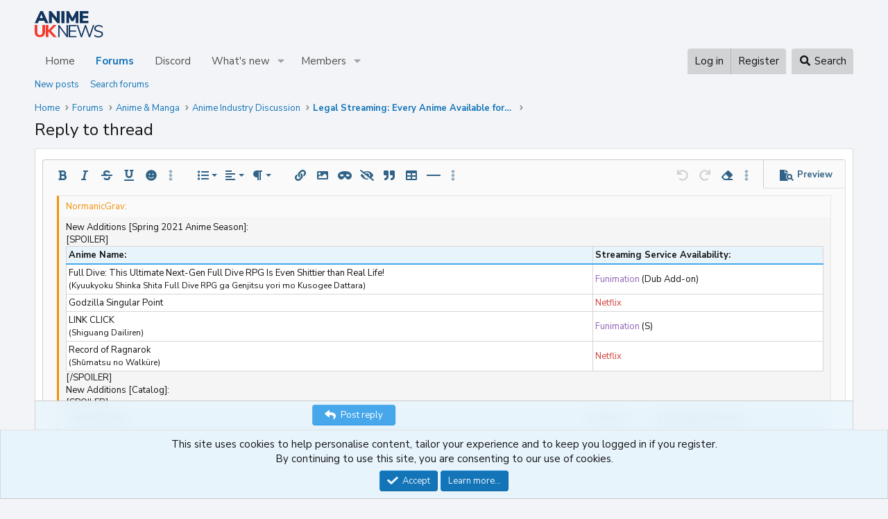

--- FILE ---
content_type: text/html; charset=utf-8
request_url: https://forums.animeuknews.net/threads/legal-streaming-every-anime-available-for-the-uk-ireland-online.41/reply?quote=611903
body_size: 19752
content:
<!DOCTYPE html>
<html id="XF" lang="en-US" dir="LTR"
	data-xf="2.3"
	data-app="public"
	
	
	data-template="thread_reply"
	data-container-key="node-39"
	data-content-key="thread-41"
	data-logged-in="false"
	data-cookie-prefix="xf_"
	data-csrf="1769798185,a7f7febf1fceae804b96a59d2e66b717"
	class="has-no-js template-thread_reply"
	>
<head>
	
	
	

	<meta charset="utf-8" />
	<title>Reply to thread | Anime UK News Forums</title>
	<link rel="manifest" href="/webmanifest.php">

	<meta http-equiv="X-UA-Compatible" content="IE=Edge" />
	<meta name="viewport" content="width=device-width, initial-scale=1, viewport-fit=cover">

	
		
			
				<meta name="theme-color" media="(prefers-color-scheme: light)" content="#f3f5f8" />
				<meta name="theme-color" media="(prefers-color-scheme: dark)" content="#102238" />
			
		
	

	<meta name="apple-mobile-web-app-title" content="Anime UK News">
	
		<link rel="apple-touch-icon" href="https://forums.animeuknews.net/data/assets/logo/Frame2-3.jpg">
		

	
		<meta name="robots" content="noindex" />
	

	
		
	
	
	<meta property="og:site_name" content="Anime UK News Forums" />


	
	
		
	
	
	<meta property="og:type" content="website" />


	
	
		
	
	
	
		<meta property="og:title" content="Reply to thread" />
		<meta property="twitter:title" content="Reply to thread" />
	


	
	
	
		
	
	
	<meta property="og:url" content="https://forums.animeuknews.net/threads/legal-streaming-every-anime-available-for-the-uk-ireland-online.41/reply?quote=611903" />


	
	
		
	
	
	
		<meta property="og:image" content="https://forums.animeuknews.net/styles/default/auknlogo-square.png" />
		<meta property="twitter:image" content="https://forums.animeuknews.net/styles/default/auknlogo-square.png" />
		<meta property="twitter:card" content="summary" />
	


	

	
	
	
		
	
	

	<link rel="stylesheet" href="/css.php?css=public%3Anormalize.css%2Cpublic%3Afa.css%2Cpublic%3Avariations.less%2Cpublic%3Acore.less%2Cpublic%3Aapp.less&amp;s=5&amp;l=1&amp;d=1760563710&amp;k=d357c704b5185f4e43f5c7e5d0dfcd37037708b6" />

	<link rel="stylesheet" href="/css.php?css=public%3Aeditor.less&amp;s=5&amp;l=1&amp;d=1760563710&amp;k=62d802a6366d1f9f2e21e2cfc35cb6fd29871255" />
<link rel="stylesheet" href="/css.php?css=public%3Anotices.less&amp;s=5&amp;l=1&amp;d=1760563710&amp;k=b9bdf51dd2c8f7096097e31c614f36abef3b974a" />
<link rel="stylesheet" href="/css.php?css=public%3Aextra.less&amp;s=5&amp;l=1&amp;d=1760563710&amp;k=52d275c335ae8c21dd2d55f340586d1396cd48ca" />


	
		<script src="/js/xf/preamble.min.js?_v=e15ddd89"></script>
	

	
	<script src="/js/vendor/vendor-compiled.js?_v=e15ddd89" defer></script>
	<script src="/js/xf/core-compiled.js?_v=e15ddd89" defer></script>

	<script>
		XF.ready(() =>
		{
			XF.extendObject(true, XF.config, {
				// 
				userId: 0,
				enablePush: true,
				pushAppServerKey: 'BHcOW9pAzS6P44DHvIm6sZh+I0HjmiU8Xc4O/KmtlFZqZIGEQwb5XvUTrCnt8hW1jPigkYC24V/ZLIDLIKeFEs8=',
				url: {
					fullBase: 'https://forums.animeuknews.net/',
					basePath: '/',
					css: '/css.php?css=__SENTINEL__&s=5&l=1&d=1760563710',
					js: '/js/__SENTINEL__?_v=e15ddd89',
					icon: '/data/local/icons/__VARIANT__.svg?v=1760563710#__NAME__',
					iconInline: '/styles/fa/__VARIANT__/__NAME__.svg?v=5.15.3',
					keepAlive: '/login/keep-alive'
				},
				cookie: {
					path: '/',
					domain: '',
					prefix: 'xf_',
					secure: true,
					consentMode: 'simple',
					consented: ["optional","_third_party"]
				},
				cacheKey: 'f3ed7234243583f554e27d349fe769c5',
				csrf: '1769798185,a7f7febf1fceae804b96a59d2e66b717',
				js: {"\/js\/xf\/action.min.js?_v=e15ddd89":true,"\/js\/xf\/message.min.js?_v=e15ddd89":true,"\/js\/xf\/editor-compiled.js?_v=e15ddd89":true,"\/js\/xf\/captcha.min.js?_v=e15ddd89":true},
				fullJs: false,
				css: {"public:editor.less":true,"public:notices.less":true,"public:extra.less":true},
				time: {
					now: 1769798185,
					today: 1769731200,
					todayDow: 5,
					tomorrow: 1769817600,
					yesterday: 1769644800,
					week: 1769212800,
					month: 1767225600,
					year: 1767225600
				},
				style: {
					light: 'default',
					dark: 'alternate',
					defaultColorScheme: 'light'
				},
				borderSizeFeature: '3px',
				fontAwesomeWeight: 's',
				enableRtnProtect: true,
				
				enableFormSubmitSticky: true,
				imageOptimization: '0',
				imageOptimizationQuality: 0.85,
				uploadMaxFilesize: 536870912,
				uploadMaxWidth: 2048,
				uploadMaxHeight: 4096,
				allowedVideoExtensions: ["m4v","mov","mp4","mp4v","mpeg","mpg","ogv","webm"],
				allowedAudioExtensions: ["mp3","opus","ogg","wav"],
				shortcodeToEmoji: true,
				visitorCounts: {
					conversations_unread: '0',
					alerts_unviewed: '0',
					total_unread: '0',
					title_count: true,
					icon_indicator: true
				},
				jsMt: {"xf\/action.js":"f2743dcc","xf\/embed.js":"20627687","xf\/form.js":"f2743dcc","xf\/structure.js":"f2743dcc","xf\/tooltip.js":"f2743dcc"},
				jsState: {},
				publicMetadataLogoUrl: 'https://forums.animeuknews.net/styles/default/auknlogo-square.png',
				publicPushBadgeUrl: 'https://forums.animeuknews.net/styles/default/xenforo/bell.png'
			})

			XF.extendObject(XF.phrases, {
				// 
				date_x_at_time_y:     "{date} at {time}",
				day_x_at_time_y:      "{day} at {time}",
				yesterday_at_x:       "Yesterday at {time}",
				x_minutes_ago:        "{minutes} minutes ago",
				one_minute_ago:       "1 minute ago",
				a_moment_ago:         "A moment ago",
				today_at_x:           "Today at {time}",
				in_a_moment:          "In a moment",
				in_a_minute:          "In a minute",
				in_x_minutes:         "In {minutes} minutes",
				later_today_at_x:     "Later today at {time}",
				tomorrow_at_x:        "Tomorrow at {time}",
				short_date_x_minutes: "{minutes}m",
				short_date_x_hours:   "{hours}h",
				short_date_x_days:    "{days}d",

				day0: "Sunday",
				day1: "Monday",
				day2: "Tuesday",
				day3: "Wednesday",
				day4: "Thursday",
				day5: "Friday",
				day6: "Saturday",

				dayShort0: "Sun",
				dayShort1: "Mon",
				dayShort2: "Tue",
				dayShort3: "Wed",
				dayShort4: "Thu",
				dayShort5: "Fri",
				dayShort6: "Sat",

				month0: "January",
				month1: "February",
				month2: "March",
				month3: "April",
				month4: "May",
				month5: "June",
				month6: "July",
				month7: "August",
				month8: "September",
				month9: "October",
				month10: "November",
				month11: "December",

				active_user_changed_reload_page: "The active user has changed. Reload the page for the latest version.",
				server_did_not_respond_in_time_try_again: "The server did not respond in time. Please try again.",
				oops_we_ran_into_some_problems: "Oops! We ran into some problems.",
				oops_we_ran_into_some_problems_more_details_console: "Oops! We ran into some problems. Please try again later. More error details may be in the browser console.",
				file_too_large_to_upload: "The file is too large to be uploaded.",
				uploaded_file_is_too_large_for_server_to_process: "The uploaded file is too large for the server to process.",
				files_being_uploaded_are_you_sure: "Files are still being uploaded. Are you sure you want to submit this form?",
				attach: "Attach files",
				rich_text_box: "Rich text box",
				close: "Close",
				link_copied_to_clipboard: "Link copied to clipboard.",
				text_copied_to_clipboard: "Text copied to clipboard.",
				loading: "Loading…",
				you_have_exceeded_maximum_number_of_selectable_items: "You have exceeded the maximum number of selectable items.",

				processing: "Processing",
				'processing...': "Processing…",

				showing_x_of_y_items: "Showing {count} of {total} items",
				showing_all_items: "Showing all items",
				no_items_to_display: "No items to display",

				number_button_up: "Increase",
				number_button_down: "Decrease",

				push_enable_notification_title: "Push notifications enabled successfully at Anime UK News Forums",
				push_enable_notification_body: "Thank you for enabling push notifications!",

				pull_down_to_refresh: "Pull down to refresh",
				release_to_refresh: "Release to refresh",
				refreshing: "Refreshing…"
			})
		})
	</script>

	<script src="/js/xf/action.min.js?_v=e15ddd89" defer></script>
<script src="/js/xf/message.min.js?_v=e15ddd89" defer></script>
<script src="/js/xf/editor-compiled.js?_v=e15ddd89" defer></script>
<script src="/js/xf/captcha.min.js?_v=e15ddd89" defer></script>



	

	
	<link href="https://fonts.googleapis.com/css?family=Nunito+Sans:400,400i,700,700i" rel="stylesheet">
	
</head>
<body data-template="thread_reply">

<div class="p-pageWrapper" id="top">

	

	<header class="p-header" id="header">
		<div class="p-header-inner">
			<div class="p-header-content">
				<div class="p-header-logo p-header-logo--image">
					<a href="/">
						

	

	
		
		

		
	
		
		

		
	

	

	<picture data-variations="{&quot;default&quot;:{&quot;1&quot;:&quot;https:\/\/forums.animeuknews.net\/styles\/default\/auknlogo.png&quot;,&quot;2&quot;:&quot;https:\/\/forums.animeuknews.net\/styles\/default\/auknlogo@2x.png&quot;},&quot;alternate&quot;:{&quot;1&quot;:&quot;https:\/\/forums.animeuknews.net\/styles\/default\/auknlogo-white.png&quot;,&quot;2&quot;:&quot;https:\/\/forums.animeuknews.net\/styles\/default\/auknlogo-white@2x.png&quot;}}">
		
		
		

		
			
			
			

			
				<source srcset="https://forums.animeuknews.net/styles/default/auknlogo-white.png, https://forums.animeuknews.net/styles/default/auknlogo-white@2x.png 2x" media="(prefers-color-scheme: dark)" />
			
		

		<img src="https://forums.animeuknews.net/styles/default/auknlogo.png" srcset="https://forums.animeuknews.net/styles/default/auknlogo@2x.png 2x" width="100" height="36" alt="Anime UK News Forums"  />
	</picture>


					</a>
				</div>

				
			</div>
		</div>
	</header>

	
	

	
		<div class="p-navSticky p-navSticky--primary" data-xf-init="sticky-header">
			
		<nav class="p-nav">
			<div class="p-nav-inner">
				<button type="button" class="button button--plain p-nav-menuTrigger" data-xf-click="off-canvas" data-menu=".js-headerOffCanvasMenu" tabindex="0" aria-label="Menu"><span class="button-text">
					<i aria-hidden="true"></i>
				</span></button>

				<div class="p-nav-smallLogo">
					<a href="/">
						

	

	
		
		

		
	
		
		

		
	

	

	<picture data-variations="{&quot;default&quot;:{&quot;1&quot;:&quot;https:\/\/forums.animeuknews.net\/styles\/default\/auknlogo.png&quot;,&quot;2&quot;:null},&quot;alternate&quot;:{&quot;1&quot;:&quot;https:\/\/forums.animeuknews.net\/styles\/default\/auknlogo-white.png&quot;,&quot;2&quot;:null}}">
		
		
		

		
			
			
			

			
				<source srcset="https://forums.animeuknews.net/styles/default/auknlogo-white.png" media="(prefers-color-scheme: dark)" />
			
		

		<img src="https://forums.animeuknews.net/styles/default/auknlogo.png"  width="100" height="36" alt="Anime UK News Forums"  />
	</picture>


					</a>
				</div>

				<div class="p-nav-scroller hScroller" data-xf-init="h-scroller" data-auto-scroll=".p-navEl.is-selected">
					<div class="hScroller-scroll">
						<ul class="p-nav-list js-offCanvasNavSource">
							
								<li>
									
	<div class="p-navEl " >
	

		
	
	<a href="https://animeuknews.net"
	class="p-navEl-link "
	
	data-xf-key="1"
	data-nav-id="home">Home</a>


		

		
	
	</div>

								</li>
							
								<li>
									
	<div class="p-navEl is-selected" data-has-children="true">
	

		
	
	<a href="/"
	class="p-navEl-link p-navEl-link--splitMenu "
	
	
	data-nav-id="forums">Forums</a>


		<a data-xf-key="2"
			data-xf-click="menu"
			data-menu-pos-ref="< .p-navEl"
			class="p-navEl-splitTrigger"
			role="button"
			tabindex="0"
			aria-label="Toggle expanded"
			aria-expanded="false"
			aria-haspopup="true"></a>

		
	
		<div class="menu menu--structural" data-menu="menu" aria-hidden="true">
			<div class="menu-content">
				
					
	
	
	<a href="/whats-new/posts/"
	class="menu-linkRow u-indentDepth0 js-offCanvasCopy "
	
	
	data-nav-id="newPosts">New posts</a>

	

				
					
	
	
	<a href="/search/?type=post"
	class="menu-linkRow u-indentDepth0 js-offCanvasCopy "
	
	
	data-nav-id="searchForums">Search forums</a>

	

				
			</div>
		</div>
	
	</div>

								</li>
							
								<li>
									
	<div class="p-navEl " >
	

		
	
	<a href="https://discord.gg/014sRKGzuUPGPpYRa"
	class="p-navEl-link "
	
	data-xf-key="3"
	data-nav-id="discord">Discord</a>


		

		
	
	</div>

								</li>
							
								<li>
									
	<div class="p-navEl " data-has-children="true">
	

		
	
	<a href="/whats-new/"
	class="p-navEl-link p-navEl-link--splitMenu "
	
	
	data-nav-id="whatsNew">What's new</a>


		<a data-xf-key="4"
			data-xf-click="menu"
			data-menu-pos-ref="< .p-navEl"
			class="p-navEl-splitTrigger"
			role="button"
			tabindex="0"
			aria-label="Toggle expanded"
			aria-expanded="false"
			aria-haspopup="true"></a>

		
	
		<div class="menu menu--structural" data-menu="menu" aria-hidden="true">
			<div class="menu-content">
				
					
	
	
	<a href="/featured/"
	class="menu-linkRow u-indentDepth0 js-offCanvasCopy "
	
	
	data-nav-id="featured">Featured content</a>

	

				
					
	
	
	<a href="/whats-new/posts/"
	class="menu-linkRow u-indentDepth0 js-offCanvasCopy "
	 rel="nofollow"
	
	data-nav-id="whatsNewPosts">New posts</a>

	

				
					
	
	
	<a href="/whats-new/profile-posts/"
	class="menu-linkRow u-indentDepth0 js-offCanvasCopy "
	 rel="nofollow"
	
	data-nav-id="whatsNewProfilePosts">New profile posts</a>

	

				
					
	
	
	<a href="/whats-new/latest-activity"
	class="menu-linkRow u-indentDepth0 js-offCanvasCopy "
	 rel="nofollow"
	
	data-nav-id="latestActivity">Latest activity</a>

	

				
			</div>
		</div>
	
	</div>

								</li>
							
								<li>
									
	<div class="p-navEl " data-has-children="true">
	

		
	
	<a href="/members/"
	class="p-navEl-link p-navEl-link--splitMenu "
	
	
	data-nav-id="members">Members</a>


		<a data-xf-key="5"
			data-xf-click="menu"
			data-menu-pos-ref="< .p-navEl"
			class="p-navEl-splitTrigger"
			role="button"
			tabindex="0"
			aria-label="Toggle expanded"
			aria-expanded="false"
			aria-haspopup="true"></a>

		
	
		<div class="menu menu--structural" data-menu="menu" aria-hidden="true">
			<div class="menu-content">
				
					
	
	
	<a href="/online/"
	class="menu-linkRow u-indentDepth0 js-offCanvasCopy "
	
	
	data-nav-id="currentVisitors">Current visitors</a>

	

				
					
	
	
	<a href="/whats-new/profile-posts/"
	class="menu-linkRow u-indentDepth0 js-offCanvasCopy "
	 rel="nofollow"
	
	data-nav-id="newProfilePosts">New profile posts</a>

	

				
					
	
	
	<a href="/search/?type=profile_post"
	class="menu-linkRow u-indentDepth0 js-offCanvasCopy "
	
	
	data-nav-id="searchProfilePosts">Search profile posts</a>

	

				
			</div>
		</div>
	
	</div>

								</li>
							
						</ul>
					</div>
				</div>

				<div class="p-nav-opposite">
					<div class="p-navgroup p-account p-navgroup--guest">
						
							<a href="/login/" class="p-navgroup-link p-navgroup-link--textual p-navgroup-link--logIn"
								data-xf-click="overlay" data-follow-redirects="on">
								<span class="p-navgroup-linkText">Log in</span>
							</a>
							
								<a href="/register/" class="p-navgroup-link p-navgroup-link--textual p-navgroup-link--register"
									data-xf-click="overlay" data-follow-redirects="on">
									<span class="p-navgroup-linkText">Register</span>
								</a>
							
						
					</div>

					<div class="p-navgroup p-discovery">
						<a href="/whats-new/"
							class="p-navgroup-link p-navgroup-link--iconic p-navgroup-link--whatsnew"
							aria-label="What&#039;s new"
							title="What&#039;s new">
							<i aria-hidden="true"></i>
							<span class="p-navgroup-linkText">What's new</span>
						</a>

						
							<a href="/search/"
								class="p-navgroup-link p-navgroup-link--iconic p-navgroup-link--search"
								data-xf-click="menu"
								data-xf-key="/"
								aria-label="Search"
								aria-expanded="false"
								aria-haspopup="true"
								title="Search">
								<i aria-hidden="true"></i>
								<span class="p-navgroup-linkText">Search</span>
							</a>
							<div class="menu menu--structural menu--wide" data-menu="menu" aria-hidden="true">
								<form action="/search/search" method="post"
									class="menu-content"
									data-xf-init="quick-search">

									<h3 class="menu-header">Search</h3>
									
									<div class="menu-row">
										
											<input type="text" class="input" name="keywords" data-acurl="/search/auto-complete" placeholder="Search…" aria-label="Search" data-menu-autofocus="true" />
										
									</div>

									
									<div class="menu-row">
										<label class="iconic"><input type="checkbox"  name="c[title_only]" value="1" /><i aria-hidden="true"></i><span class="iconic-label">Search titles only

													
													<span tabindex="0" role="button"
														data-xf-init="tooltip" data-trigger="hover focus click" title="Tags will also be searched in content where tags are supported">

														<i class="fa--xf far fa-question-circle  u-muted u-smaller"><svg xmlns="http://www.w3.org/2000/svg" role="img" ><title>Note</title><use href="/data/local/icons/regular.svg?v=1760563710#question-circle"></use></svg></i>
													</span></span></label>

									</div>
									
									<div class="menu-row">
										<div class="inputGroup">
											<span class="inputGroup-text" id="ctrl_search_menu_by_member">By:</span>
											<input type="text" class="input" name="c[users]" data-xf-init="auto-complete" placeholder="Member" aria-labelledby="ctrl_search_menu_by_member" />
										</div>
									</div>
									<div class="menu-footer">
									<span class="menu-footer-controls">
										<button type="submit" class="button button--icon button--icon--search button--primary"><i class="fa--xf fas fa-search "><svg xmlns="http://www.w3.org/2000/svg" role="img" aria-hidden="true" ><use href="/data/local/icons/solid.svg?v=1760563710#search"></use></svg></i><span class="button-text">Search</span></button>
										<button type="submit" class="button " name="from_search_menu"><span class="button-text">Advanced search…</span></button>
									</span>
									</div>

									<input type="hidden" name="_xfToken" value="1769798185,a7f7febf1fceae804b96a59d2e66b717" />
								</form>
							</div>
						
					</div>
				</div>
			</div>
		</nav>
	
		</div>
		
		
			<div class="p-sectionLinks">
				<div class="p-sectionLinks-inner hScroller" data-xf-init="h-scroller">
					<div class="hScroller-scroll">
						<ul class="p-sectionLinks-list">
							
								<li>
									
	<div class="p-navEl " >
	

		
	
	<a href="/whats-new/posts/"
	class="p-navEl-link "
	
	data-xf-key="alt+1"
	data-nav-id="newPosts">New posts</a>


		

		
	
	</div>

								</li>
							
								<li>
									
	<div class="p-navEl " >
	

		
	
	<a href="/search/?type=post"
	class="p-navEl-link "
	
	data-xf-key="alt+2"
	data-nav-id="searchForums">Search forums</a>


		

		
	
	</div>

								</li>
							
						</ul>
					</div>
				</div>
			</div>
			
	
		

	<div class="offCanvasMenu offCanvasMenu--nav js-headerOffCanvasMenu" data-menu="menu" aria-hidden="true" data-ocm-builder="navigation">
		<div class="offCanvasMenu-backdrop" data-menu-close="true"></div>
		<div class="offCanvasMenu-content">
			<div class="offCanvasMenu-header">
				Menu
				<a class="offCanvasMenu-closer" data-menu-close="true" role="button" tabindex="0" aria-label="Close"></a>
			</div>
			
				<div class="p-offCanvasRegisterLink">
					<div class="offCanvasMenu-linkHolder">
						<a href="/login/" class="offCanvasMenu-link" data-xf-click="overlay" data-menu-close="true">
							Log in
						</a>
					</div>
					<hr class="offCanvasMenu-separator" />
					
						<div class="offCanvasMenu-linkHolder">
							<a href="/register/" class="offCanvasMenu-link" data-xf-click="overlay" data-menu-close="true">
								Register
							</a>
						</div>
						<hr class="offCanvasMenu-separator" />
					
				</div>
			
			<div class="js-offCanvasNavTarget"></div>
			<div class="offCanvasMenu-installBanner js-installPromptContainer" style="display: none;" data-xf-init="install-prompt">
				<div class="offCanvasMenu-installBanner-header">Install the app</div>
				<button type="button" class="button js-installPromptButton"><span class="button-text">Install</span></button>
				<template class="js-installTemplateIOS">
					<div class="js-installTemplateContent">
						<div class="overlay-title">How to install the app on iOS</div>
						<div class="block-body">
							<div class="block-row">
								<p>
									Follow along with the video below to see how to install our site as a web app on your home screen.
								</p>
								<p style="text-align: center">
									<video src="/styles/default/xenforo/add_to_home.mp4"
										width="280" height="480" autoplay loop muted playsinline></video>
								</p>
								<p>
									<small><strong>Note:</strong> This feature may not be available in some browsers.</small>
								</p>
							</div>
						</div>
					</div>
				</template>
			</div>
		</div>
	</div>

	<div class="p-body">
		<div class="p-body-inner">
			<!--XF:EXTRA_OUTPUT-->

			

			

			
			
	
		<ul class="p-breadcrumbs "
			itemscope itemtype="https://schema.org/BreadcrumbList">
			
				

				
				

				
					
					
	<li itemprop="itemListElement" itemscope itemtype="https://schema.org/ListItem">
		<a href="https://animeuknews.net" itemprop="item">
			<span itemprop="name">Home</span>
		</a>
		<meta itemprop="position" content="1" />
	</li>

				

				
					
					
	<li itemprop="itemListElement" itemscope itemtype="https://schema.org/ListItem">
		<a href="/" itemprop="item">
			<span itemprop="name">Forums</span>
		</a>
		<meta itemprop="position" content="2" />
	</li>

				
				
					
					
	<li itemprop="itemListElement" itemscope itemtype="https://schema.org/ListItem">
		<a href="/#anime-manga.32" itemprop="item">
			<span itemprop="name">Anime &amp; Manga</span>
		</a>
		<meta itemprop="position" content="3" />
	</li>

				
					
					
	<li itemprop="itemListElement" itemscope itemtype="https://schema.org/ListItem">
		<a href="/forums/anime-industry-discussion.39/" itemprop="item">
			<span itemprop="name">Anime Industry Discussion</span>
		</a>
		<meta itemprop="position" content="4" />
	</li>

				
					
					
	<li itemprop="itemListElement" itemscope itemtype="https://schema.org/ListItem">
		<a href="/threads/legal-streaming-every-anime-available-for-the-uk-ireland-online.41/" itemprop="item">
			<span itemprop="name">Legal Streaming: Every Anime Available for the UK &amp; Ireland Online</span>
		</a>
		<meta itemprop="position" content="5" />
	</li>

				
			
		</ul>
	

			

			
	<noscript class="js-jsWarning"><div class="blockMessage blockMessage--important blockMessage--iconic u-noJsOnly">JavaScript is disabled. For a better experience, please enable JavaScript in your browser before proceeding.</div></noscript>

			
	<div class="blockMessage blockMessage--important blockMessage--iconic js-browserWarning" style="display: none">You are using an out of date browser. It  may not display this or other websites correctly.<br />You should upgrade or use an <a href="https://www.google.com/chrome/" target="_blank" rel="noopener">alternative browser</a>.</div>


			
				<div class="p-body-header">
					
						
							<div class="p-title ">
								
									
										<h1 class="p-title-value">Reply to thread</h1>
									
									
								
							</div>
						

						
					
				</div>
			

			<div class="p-body-main  ">
				
				<div class="p-body-contentCol"></div>
				

				

				<div class="p-body-content">
					
					<div class="p-body-pageContent">






			<form action="/threads/legal-streaming-every-anime-available-for-the-uk-ireland-online.41/add-reply" method="post" class="block"
				 data-xf-init="attachment-manager ajax-submit draft" data-draft-url="/threads/legal-streaming-every-anime-available-for-the-uk-ireland-online.41/draft" data-draft-autosave="30"
			>
				<input type="hidden" name="_xfToken" value="1769798185,a7f7febf1fceae804b96a59d2e66b717" />
				
	<div class="block-container">
		<div class="block-body">
			
			<dl class="formRow formRow--input formRow--fullWidth formRow--noLabel">
				<dt>
					<div class="formRow-labelWrapper">
					<label class="formRow-label" for="_xfUid-1-1769798185">Message</label></div>
				</dt>
				<dd>
					
	

	
		
	
	

	<script class="js-editorToolbars" type="application/json">{"toolbarButtons":{"moreText":{"buttons":["bold","italic","strikeThrough","underline","xfSmilie","xfInlineCode","fontSize","textColor"],"buttonsVisible":"5","align":"left"},"moreParagraph":{"buttons":["xfList","align","paragraphFormat"],"buttonsVisible":"3","align":"left"},"moreRich":{"buttons":["insertLink","insertImage","xfInlineSpoiler","xfSpoiler","xfQuote","insertTable","insertHR","xfCode","xfMedia","insertVideo"],"buttonsVisible":"7","align":"left"},"moreMisc":{"buttons":["undo","redo","clearFormatting","xfDraft","xfBbCode"],"buttonsVisible":"3","align":"right"}},"toolbarButtonsMD":{"moreText":{"buttons":["bold","italic","strikeThrough","underline","xfSmilie","xfInlineCode","fontSize","textColor","xfList","align","paragraphFormat"],"buttonsVisible":"5","align":"left"},"moreParagraph":{"buttons":[],"buttonsVisible":"3","align":"left"},"moreRich":{"buttons":["insertLink","insertImage","xfInlineSpoiler","xfSpoiler","xfQuote","insertTable","xfInsertGif","insertHR","xfCode","xfMedia","insertVideo"],"buttonsVisible":"5","align":"left"},"moreMisc":{"buttons":["undo","redo","clearFormatting","xfBbCode","xfDraft"],"buttonsVisible":"1","align":"right"}},"toolbarButtonsSM":{"moreText":{"buttons":["bold","italic","strikeThrough","underline","xfSmilie","fontSize","textColor","xfInlineCode","xfList","align","paragraphFormat"],"buttonsVisible":"2","align":"left"},"moreParagraph":{"buttons":[],"buttonsVisible":"1","align":"left"},"moreRich":{"buttons":["insertLink","insertImage","xfInlineSpoiler","xfSpoiler","xfQuote","insertTable","xfInsertGif","insertHR","xfCode","xfMedia","insertVideo"],"buttonsVisible":"5","align":"left"},"moreMisc":{"buttons":["undo","redo","xfBbCode","clearFormatting","xfDraft"],"buttonsVisible":"1","align":"right"}},"toolbarButtonsXS":{"moreText":{"buttons":["bold","italic","strikeThrough","underline","xfSmilie","xfInlineCode","fontSize","textColor","fontFamily","xfList","align","paragraphFormat"],"buttonsVisible":"2","align":"left"},"moreParagraph":{"buttons":[],"buttonsVisible":"0","align":"left"},"moreRich":{"buttons":["insertLink","insertImage","xfInlineSpoiler","xfSpoiler","xfQuote","insertTable","insertHR","xfCode","xfMedia","insertVideo","xfCustom_inlinespoiler"],"buttonsVisible":"2","align":"left"},"moreMisc":{"buttons":["undo","redo","xfBbCode","clearFormatting","xfDraft"],"buttonsVisible":"1","align":"right"}}}</script>
	<script class="js-editorToolbarSizes" type="application/json">{"SM":420,"MD":575,"LG":900}</script>
	<script class="js-editorDropdowns" type="application/json">{"xfList":{"cmd":"xfList","icon":"fa-list","buttons":["formatOL","formatUL","indent","outdent"],"title":"List"}}</script>
	<script class="js-editorLanguage" type="application/json">
		{
			"Align Center": "Align center",
			"Align Left": "Align left",
			"Align Right": "Align right",
			"Align Justify": "Justify text",
			"Align": "Alignment",
			"Alignment": "Alignment",
			"Back": "Back",
			"Bold": "Bold",
			"By URL": "By URL",
			"Clear Formatting": "Remove formatting",
			"Code": "Code",
			"Text Color": "Text color",
			"Decrease Indent": "Outdent",
			"Delete Draft": "Delete draft",
			"Drafts": "Drafts",
			"Drop image": "Drop image",
			"Drop video": "Drop video",
			"Edit Link": "Edit link",
			"Font Family": "Font family",
			"Font Size": "Font size",
			"Normal": "Normal",
			"Heading 1": "Heading 1",
			"Heading 2": "Heading 2",
			"Heading 3": "Heading 3",
			"Increase Indent": "Indent",
			"Inline Code": "Inline code",
			"Insert GIF": "Insert GIF",
			"Insert Horizontal Line": "Insert horizontal line",
			"Inline Spoiler": "Inline spoiler",
			"Insert Image": "Insert image",
			"Insert Link": "Insert link",
			"Insert": "Insert",
			"Italic": "Italic",
			"List": "List",
			"Loading image": "Loading image",
			"Media": "Media",
			"More Text": "More options…",
			"More Paragraph": "More options…",
			"More Rich": "More options…",
			"More Misc": "More options…",
			"Open Link": "Open link",
			"or click": "Or click here",
			"Ordered List": "Ordered list",
			"Paragraph Format": "Paragraph format",
			"Preview": "Preview",
			"Quote": "Quote",
			"Redo": "Redo",
			"Remove": "Remove",
			"Replace": "Replace",
			"Save Draft": "Save draft",
			"Smilies": "Smilies",
			"Something went wrong. Please try again.": "Something went wrong. Please try again or contact the administrator.",
			"Spoiler": "Spoiler",
			"Strikethrough": "Strike-through",
			"Text": "Text",
			"Toggle BB Code": "Toggle BB code",
			"Underline": "Underline",
			"Undo": "Undo",
			"Unlink": "Unlink",
			"Unordered List": "Unordered list",
			"Update": "Update",
			"Upload Image": "Upload image",
			"Uploading": "Uploading",
			"URL": "URL",
			"Insert Table": "Insert table",
			"Table Header": "Table header",
			"Remove Table": "Remove table",
			"Row": "Row",
			"Column": "Column",
			"Insert row above": "Insert row above",
			"Insert row below": "Insert row below",
			"Delete row": "Delete row",
			"Insert column before": "Insert column before",
			"Insert column after": "Insert column after",
			"Delete column": "Delete column",
			"Ctrl": "Ctrl",
			"Shift": "Shift",
			"Alt": "Alt",
			"Insert Video": "Insert video",
			"Upload Video": "Upload video",
			"Width": "Width",
			"Height": "Height",
			"Change Size": "Change size",
			"None": "None",
			"Alternative Text": "Alt text",
			"__lang end__": ""
		}
	</script>

	<script class="js-editorCustom" type="application/json">
		[]
	</script>

	<script class="js-xfEditorMenu" type="text/template">
		<div class="menu" data-menu="menu" aria-hidden="true"
			data-href="{{href}}"
			data-load-target=".js-xfEditorMenuBody">
			<div class="menu-content">
				<div class="js-xfEditorMenuBody">
					<div class="menu-row">Loading…</div>
				</div>
			</div>
		</div>
	</script>

	<textarea name="message_html"
		class="input js-editor u-jsOnly"
		data-xf-init="editor"
		data-original-name="message"
		data-buttons-remove="xfInsertGif"
		style="visibility: hidden; height: 287px; "
		aria-label="Rich text box"
		 placeholder="Write your reply..." data-preview-url="/threads/legal-streaming-every-anime-available-for-the-uk-ireland-online.41/reply-preview" id="_xfUid-1-1769798185" data-min-height="250">&lt;blockquote data-quote=&quot;NormanicGrav&quot; data-source=&quot;post: 611903&quot; data-attributes=&quot;member: 119&quot;&gt;&lt;p&gt;New Additions [Spring 2021 Anime Season]:&lt;/p&gt;&lt;p&gt;[SPOILER]&lt;/p&gt;&lt;table style=&#039;width: 100%&#039;&gt;&lt;tr&gt;&lt;th&gt;Anime Name:&lt;/th&gt;&lt;th&gt;Streaming Service Availability:&lt;/th&gt;&lt;/tr&gt;&lt;tr&gt;&lt;td&gt;Full Dive: This Ultimate Next-Gen Full Dive RPG Is Even Shittier than Real Life!&lt;br /&gt;
&lt;span style=&quot;font-size: 12px&quot;&gt;(Kyuukyoku Shinka Shita Full Dive RPG ga Genjitsu yori mo Kusogee Dattara)&lt;/span&gt;&lt;/td&gt;&lt;td&gt;&lt;a href=&quot;https://www.funimation.com/shows/full-dive-this-ultimate-next-gen-full-dive-rpg-is-even-shittier-than-real-life/&quot; target=&quot;_blank&quot;&gt;&lt;span style=&quot;color: rgb(147, 101, 184)&quot;&gt;Funimation&lt;/span&gt;&lt;/a&gt; (Dub Add-on)&lt;/td&gt;&lt;/tr&gt;&lt;tr&gt;&lt;td&gt;Godzilla Singular Point&lt;/td&gt;&lt;td&gt;&lt;a href=&quot;https://www.netflix.com/title/80234811&quot; target=&quot;_blank&quot;&gt;&lt;span style=&quot;color: rgb(209, 72, 65)&quot;&gt;Netflix&lt;/span&gt;&lt;/a&gt;&lt;/td&gt;&lt;/tr&gt;&lt;tr&gt;&lt;td&gt;LINK CLICK&lt;br /&gt;
&lt;span style=&quot;font-size: 12px&quot;&gt;(Shiguang Dailiren)&lt;/span&gt;&lt;/td&gt;&lt;td&gt;&lt;a href=&quot;https://www.funimation.com/shows/link-click/&quot; target=&quot;_blank&quot;&gt;&lt;span style=&quot;color: rgb(147, 101, 184)&quot;&gt;Funimation&lt;/span&gt;&lt;/a&gt; (S)&lt;/td&gt;&lt;/tr&gt;&lt;tr&gt;&lt;td&gt;Record of Ragnarok&lt;br /&gt;
&lt;span style=&quot;font-size: 12px&quot;&gt;(Shūmatsu no Walküre)&lt;/span&gt;&lt;/td&gt;&lt;td&gt;&lt;a href=&quot;https://www.netflix.com/title/81281579&quot; target=&quot;_blank&quot;&gt;&lt;span style=&quot;color: rgb(209, 72, 65)&quot;&gt;Netflix&lt;/span&gt;&lt;/a&gt;&lt;/td&gt;&lt;/tr&gt;&lt;/table&gt;&lt;p&gt;[/SPOILER]&lt;/p&gt;&lt;p&gt;New Additions [Catalog]:&lt;/p&gt;&lt;p&gt;[SPOILER]&lt;/p&gt;&lt;table style=&#039;width: 100%&#039;&gt;&lt;tr&gt;&lt;th&gt;Anime Name:&lt;/th&gt;&lt;th&gt;Content:&lt;/th&gt;&lt;th&gt;Streaming Services:&lt;/th&gt;&lt;/tr&gt;&lt;tr&gt;&lt;td&gt;AKIRA&lt;/td&gt;&lt;td&gt;&lt;p style=&quot;text-align: center&quot;&gt;Film&lt;/p&gt;
&lt;/td&gt;&lt;td&gt;&lt;a href=&quot;https://www.netflix.com/title/60021103&quot; target=&quot;_blank&quot;&gt;&lt;span style=&quot;color: rgb(209, 72, 65)&quot;&gt;Netflix&lt;/span&gt;&lt;/a&gt;&lt;/td&gt;&lt;/tr&gt;&lt;tr&gt;&lt;td&gt;Ane Log: Big Sister Moyako&#039;s Never-ending Monologue&lt;br /&gt;
&lt;span style=&quot;font-size: 12px&quot;&gt;(Ane Log: Moyako Neesan no Tomaranai Monologue)&lt;/span&gt;&lt;/td&gt;&lt;td&gt;&lt;p style=&quot;text-align: center&quot;&gt;OVA&lt;/p&gt;
&lt;/td&gt;&lt;td&gt;&lt;a href=&quot;https://www.hidive.com/movies/ane-log-big-sister-moyakos-never-ending-monologue&quot; target=&quot;_blank&quot;&gt;&lt;span style=&quot;color: rgb(61, 142, 185)&quot;&gt;HIDIVE&lt;/span&gt;&lt;/a&gt; (S)&lt;/td&gt;&lt;/tr&gt;&lt;tr&gt;&lt;td&gt;A Certain Magical Index the Movie: The Miracle of Endymion&lt;br /&gt;
&lt;span style=&quot;font-size: 12px&quot;&gt;(Gekijōban Toaru Majutsu no Indekkusu: Endyumion no Kiseki)&lt;/span&gt;&lt;/td&gt;&lt;td&gt;&lt;p style=&quot;text-align: center&quot;&gt;Film&lt;/p&gt;
&lt;/td&gt;&lt;td&gt;&lt;a href=&quot;https://www.netflix.com/title/80193514&quot; target=&quot;_blank&quot;&gt;&lt;span style=&quot;color: rgb(209, 72, 65)&quot;&gt;Netflix&lt;/span&gt;&lt;/a&gt;&lt;/td&gt;&lt;/tr&gt;&lt;tr&gt;&lt;td&gt;The Daily Life of the Immortal King&lt;br /&gt;
&lt;span style=&quot;font-size: 12px&quot;&gt;(Xian Wang de Richang Shenghuo)&lt;/span&gt;&lt;/td&gt;&lt;td&gt;&lt;p style=&quot;text-align: center&quot;&gt;TV&lt;/p&gt;
&lt;/td&gt;&lt;td&gt;&lt;a href=&quot;https://www.netflix.com/title/81364944&quot; target=&quot;_blank&quot;&gt;&lt;span style=&quot;color: rgb(209, 72, 65)&quot;&gt;Netflix&lt;/span&gt;&lt;/a&gt; (S)&lt;/td&gt;&lt;/tr&gt;&lt;tr&gt;&lt;td&gt;Escha Chron&lt;/td&gt;&lt;td&gt;&lt;p style=&quot;text-align: center&quot;&gt;OVA&lt;/p&gt;
&lt;/td&gt;&lt;td&gt;&lt;a href=&quot;https://www.hidive.com/movies/escha-chron&quot; target=&quot;_blank&quot;&gt;&lt;span style=&quot;color: rgb(61, 142, 185)&quot;&gt;HIDIVE&lt;/span&gt;&lt;/a&gt; (S)&lt;/td&gt;&lt;/tr&gt;&lt;tr&gt;&lt;td&gt;Farewell, My Dear Cramer: First Touch&lt;br /&gt;
&lt;span style=&quot;font-size: 12px&quot;&gt;(Sayonara Watashi no Cramer Movie: First Touch)&lt;/span&gt;&lt;/td&gt;&lt;td&gt;&lt;p style=&quot;text-align: center&quot;&gt;Film&lt;/p&gt;
&lt;/td&gt;&lt;td&gt;&lt;a href=&quot;https://www.crunchyroll.com/en-gb/farewell-my-dear-cramer&quot; target=&quot;_blank&quot;&gt;&lt;span style=&quot;color: rgb(243, 121, 52)&quot;&gt;Crunchyroll&lt;/span&gt;&lt;/a&gt; (S)&lt;/td&gt;&lt;/tr&gt;&lt;tr&gt;&lt;td&gt;Girls und Panzer Compilation: The 63rd National High School Sensha-do Games&lt;br /&gt;
&lt;span style=&quot;font-size: 12px&quot;&gt;(Girls &amp;amp; Panzer: Dai 63-kai Senshadou Zenkoku Koukousei Taikai Recap)&lt;/span&gt;&lt;/td&gt;&lt;td&gt;&lt;p style=&quot;text-align: center&quot;&gt;Film&lt;/p&gt;
&lt;/td&gt;&lt;td&gt;&lt;a href=&quot;https://www.hidive.com/movies/girls-und-panzer-compilation-the-63rd-national-high-school-sensha-do-games&quot; target=&quot;_blank&quot;&gt;&lt;span style=&quot;color: rgb(61, 142, 185)&quot;&gt;HIDIVE&lt;/span&gt;&lt;/a&gt; (S)&lt;/td&gt;&lt;/tr&gt;&lt;tr&gt;&lt;td&gt;Is It Wrong to Try to Pick Up Girls in a Dungeon?: Arrow of the Orion&lt;br /&gt;
&lt;span style=&quot;font-size: 12px&quot;&gt;(Dungeon ni Deai wo Motomeru no wa Machigatteiru Darou ka Movie: Orion no Ya)&lt;/span&gt;&lt;/td&gt;&lt;td&gt;&lt;p style=&quot;text-align: center&quot;&gt;Film&lt;/p&gt;
&lt;/td&gt;&lt;td&gt;&lt;a href=&quot;https://www.funimation.com/shows/is-it-wrong-to-try-to-pick-up-girls-in-a-dungeon/&quot; target=&quot;_blank&quot;&gt;&lt;span style=&quot;color: rgb(147, 101, 184)&quot;&gt;Funimation&lt;/span&gt;&lt;/a&gt;&lt;br /&gt;
&lt;a href=&quot;https://www.netflix.com/title/81101468&quot; target=&quot;_blank&quot;&gt;&lt;span style=&quot;color: rgb(209, 72, 65)&quot;&gt;Netflix&lt;/span&gt;&lt;/a&gt;&lt;/td&gt;&lt;/tr&gt;&lt;tr&gt;&lt;td&gt;Legend of Exorcism&lt;br /&gt;
&lt;span style=&quot;font-size: 12px&quot;&gt;(Tian Bao Fuyao Lu)&lt;/span&gt;&lt;/td&gt;&lt;td&gt;&lt;p style=&quot;text-align: center&quot;&gt;TV&lt;/p&gt;
&lt;/td&gt;&lt;td&gt;&lt;a href=&quot;https://www.netflix.com/title/81365011&quot; target=&quot;_blank&quot;&gt;&lt;span style=&quot;color: rgb(209, 72, 65)&quot;&gt;Netflix&lt;/span&gt;&lt;/a&gt; (S)&lt;/td&gt;&lt;/tr&gt;&lt;tr&gt;&lt;td&gt;Made in Abyss: Dawn of the Deep Soul&lt;br /&gt;
&lt;span style=&quot;font-size: 12px&quot;&gt;(Made in Abyss: Fukaki Tamashii no Reimei)&lt;/span&gt;&lt;/td&gt;&lt;td&gt;&lt;p style=&quot;text-align: center&quot;&gt;Film&lt;/p&gt;
&lt;/td&gt;&lt;td&gt;&lt;a href=&quot;https://www.hidive.com/movies/made-in-abyss-dawn-of-the-deep-soul&quot; target=&quot;_blank&quot;&gt;&lt;span style=&quot;color: rgb(61, 142, 185)&quot;&gt;HIDIVE&lt;/span&gt;&lt;/a&gt;&lt;/td&gt;&lt;/tr&gt;&lt;tr&gt;&lt;td&gt;Mobile Suit Gundam Hathaway&lt;br /&gt;
&lt;span style=&quot;font-size: 12px&quot;&gt;(Kidō Senshi Gandamu: Senkō no Hasauei)&lt;/span&gt;&lt;/td&gt;&lt;td&gt;&lt;p style=&quot;text-align: center&quot;&gt;Film&lt;/p&gt;
&lt;/td&gt;&lt;td&gt;&lt;a href=&quot;https://www.netflix.com/title/81439253&quot; target=&quot;_blank&quot;&gt;&lt;span style=&quot;color: rgb(209, 72, 65)&quot;&gt;Netflix&lt;/span&gt;&lt;/a&gt;&lt;/td&gt;&lt;/tr&gt;&lt;tr&gt;&lt;td&gt;Mobile Suit Gundam I&lt;br /&gt;
&lt;span style=&quot;font-size: 12px&quot;&gt;(Kidou Senshi Gundam I Gekijouban)&lt;/span&gt;&lt;/td&gt;&lt;td&gt;&lt;p style=&quot;text-align: center&quot;&gt;Film&lt;/p&gt;
&lt;/td&gt;&lt;td&gt;&lt;a href=&quot;https://www.netflix.com/title/70014611&quot; target=&quot;_blank&quot;&gt;&lt;span style=&quot;color: rgb(209, 72, 65)&quot;&gt;Netflix&lt;/span&gt;&lt;/a&gt; (S)&lt;/td&gt;&lt;/tr&gt;&lt;tr&gt;&lt;td&gt;Mobile Suit Gundam II: Soldiers of Sorrow&lt;br /&gt;
&lt;span style=&quot;font-size: 12px&quot;&gt;(Kidou Senshi Gundam II: Ai Senshi-hen)&lt;/span&gt;&lt;/td&gt;&lt;td&gt;&lt;p style=&quot;text-align: center&quot;&gt;Film&lt;/p&gt;
&lt;/td&gt;&lt;td&gt;&lt;a href=&quot;https://www.netflix.com/title/70014612&quot; target=&quot;_blank&quot;&gt;&lt;span style=&quot;color: rgb(209, 72, 65)&quot;&gt;Netflix&lt;/span&gt;&lt;/a&gt; (S)&lt;/td&gt;&lt;/tr&gt;&lt;tr&gt;&lt;td&gt;Mobile Suit Gundam III: Encounters in Space&lt;br /&gt;
&lt;span style=&quot;font-size: 12px&quot;&gt;(Kidou Senshi Gundam III: Meguriai Sora Hen)&lt;/span&gt;&lt;/td&gt;&lt;td&gt;&lt;p style=&quot;text-align: center&quot;&gt;Film&lt;/p&gt;
&lt;/td&gt;&lt;td&gt;&lt;a href=&quot;https://www.netflix.com/title/70014613&quot; target=&quot;_blank&quot;&gt;&lt;span style=&quot;color: rgb(209, 72, 65)&quot;&gt;Netflix&lt;/span&gt;&lt;/a&gt; (S)&lt;/td&gt;&lt;/tr&gt;&lt;tr&gt;&lt;td&gt;Mobile Suit Gundam: Char&#039;s Counterattack&lt;br /&gt;
&lt;span style=&quot;font-size: 12px&quot;&gt;(Kidou Senshi Gundam: Gyakushuu no Char)&lt;/span&gt;&lt;/td&gt;&lt;td&gt;&lt;p style=&quot;text-align: center&quot;&gt;Film&lt;/p&gt;
&lt;/td&gt;&lt;td&gt;&lt;a href=&quot;https://www.netflix.com/title/60024179&quot; target=&quot;_blank&quot;&gt;&lt;span style=&quot;color: rgb(209, 72, 65)&quot;&gt;Netflix&lt;/span&gt;&lt;/a&gt;&lt;/td&gt;&lt;/tr&gt;&lt;tr&gt;&lt;td&gt;Muhyo &amp;amp; Roji’s Bureau of Supernatural Investigation Season 1&lt;br /&gt;
&lt;span style=&quot;font-size: 12px&quot;&gt;(Muhyo to Rouji no Mahouritsu Soudan Jimusho)&lt;/span&gt;&lt;/td&gt;&lt;td&gt;&lt;p style=&quot;text-align: center&quot;&gt;TV&lt;/p&gt;
&lt;/td&gt;&lt;td&gt;&lt;a href=&quot;https://www.funimation.com/shows/muhyo-rojis-bureau-of-supernatural-investigation/&quot; target=&quot;_blank&quot;&gt;&lt;span style=&quot;color: rgb(147, 101, 184)&quot;&gt;Funimation&lt;/span&gt;&lt;/a&gt; (Dub Add-on)&lt;/td&gt;&lt;/tr&gt;&lt;tr&gt;&lt;td&gt;Muhyo &amp;amp; Roji’s Bureau of Supernatural Investigation Season 2&lt;br /&gt;
&lt;span style=&quot;font-size: 12px&quot;&gt;(Muhyo to Rouji no Mahouritsu Soudan Jimusho)&lt;/span&gt;&lt;/td&gt;&lt;td&gt;&lt;p style=&quot;text-align: center&quot;&gt;TV&lt;/p&gt;
&lt;/td&gt;&lt;td&gt;&lt;a href=&quot;https://www.funimation.com/shows/muhyo-rojis-bureau-of-supernatural-investigation/&quot; target=&quot;_blank&quot;&gt;&lt;span style=&quot;color: rgb(147, 101, 184)&quot;&gt;Funimation&lt;/span&gt;&lt;/a&gt; (Dub Add-on)&lt;/td&gt;&lt;/tr&gt;&lt;tr&gt;&lt;td&gt;Mushibugyo OVAs&lt;/td&gt;&lt;td&gt;&lt;p style=&quot;text-align: center&quot;&gt;OVA&lt;/p&gt;
&lt;/td&gt;&lt;td&gt;&lt;a href=&quot;https://www.hidive.com/movies/mushibugyo-ova&quot; target=&quot;_blank&quot;&gt;&lt;span style=&quot;color: rgb(61, 142, 185)&quot;&gt;HIDIVE&lt;/span&gt;&lt;/a&gt; (S)&lt;/td&gt;&lt;/tr&gt;&lt;tr&gt;&lt;td&gt;My Hero Academia Season 1&lt;br /&gt;
&lt;span style=&quot;font-size: 12px&quot;&gt;(Boku no Hīrō Akademia)&lt;/span&gt;&lt;/td&gt;&lt;td&gt;&lt;p style=&quot;text-align: center&quot;&gt;TV&lt;/p&gt;
&lt;/td&gt;&lt;td&gt;&lt;a href=&quot;https://www.netflix.com/title/80135674&quot; target=&quot;_blank&quot;&gt;&lt;span style=&quot;color: rgb(209, 72, 65)&quot;&gt;Netflix&lt;/span&gt;&lt;/a&gt;&lt;/td&gt;&lt;/tr&gt;&lt;tr&gt;&lt;td&gt;My Hero Academia the Movie: Heroes Rising&lt;br /&gt;
&lt;span style=&quot;font-size: 12px&quot;&gt;(Boku no Hīrō Akademia Za Mūbī: Hīrōzu: Raijingu)&lt;/span&gt;&lt;/td&gt;&lt;td&gt;&lt;p style=&quot;text-align: center&quot;&gt;Film&lt;/p&gt;
&lt;/td&gt;&lt;td&gt;&lt;a href=&quot;https://www.funimation.com/shows/my-hero-academia/&quot; target=&quot;_blank&quot;&gt;&lt;span style=&quot;color: rgb(147, 101, 184)&quot;&gt;Funimation&lt;/span&gt;&lt;/a&gt;&lt;br /&gt;
&lt;a href=&quot;https://www.netflix.com/title/81398907&quot; target=&quot;_blank&quot;&gt;&lt;span style=&quot;color: rgb(209, 72, 65)&quot;&gt;Netflix&lt;/span&gt;&lt;/a&gt;&lt;/td&gt;&lt;/tr&gt;&lt;tr&gt;&lt;td&gt;Naruto Shippuden the Movie 2: Bonds&lt;br /&gt;
&lt;span style=&quot;font-size: 12px&quot;&gt;(Naruto: Shippuuden Movie 2 - Kizuna)&lt;/span&gt;&lt;/td&gt;&lt;td&gt;&lt;p style=&quot;text-align: center&quot;&gt;Film&lt;/p&gt;
&lt;/td&gt;&lt;td&gt;&lt;a href=&quot;https://www.funimation.com/shows/naruto/&quot; target=&quot;_blank&quot;&gt;&lt;span style=&quot;color: rgb(147, 101, 184)&quot;&gt;Funimation&lt;/span&gt;&lt;/a&gt;&lt;/td&gt;&lt;/tr&gt;&lt;tr&gt;&lt;td&gt;Naruto Shippuden the Movie 3: The Will of Fire&lt;br /&gt;
&lt;span style=&quot;font-size: 12px&quot;&gt;(Naruto: Shippuuden Movie 3 - Hi no Ishi wo Tsugu Mono)&lt;/span&gt;&lt;/td&gt;&lt;td&gt;&lt;p style=&quot;text-align: center&quot;&gt;Film&lt;/p&gt;
&lt;/td&gt;&lt;td&gt;&lt;a href=&quot;https://www.funimation.com/shows/naruto/&quot; target=&quot;_blank&quot;&gt;&lt;span style=&quot;color: rgb(147, 101, 184)&quot;&gt;Funimation&lt;/span&gt;&lt;/a&gt;&lt;/td&gt;&lt;/tr&gt;&lt;tr&gt;&lt;td&gt;One Piece: Stampede&lt;/td&gt;&lt;td&gt;&lt;p style=&quot;text-align: center&quot;&gt;Film&lt;/p&gt;
&lt;/td&gt;&lt;td&gt;&lt;a href=&quot;https://www.funimation.com/shows/one-piece/&quot; target=&quot;_blank&quot;&gt;&lt;span style=&quot;color: rgb(147, 101, 184)&quot;&gt;Funimation&lt;/span&gt;&lt;/a&gt;&lt;/td&gt;&lt;/tr&gt;&lt;tr&gt;&lt;td&gt;Pokémon Journeys: The Series&lt;/td&gt;&lt;td&gt;&lt;p style=&quot;text-align: center&quot;&gt;TV&lt;/p&gt;
&lt;/td&gt;&lt;td&gt;&lt;a href=&quot;https://www.netflix.com/title/81193140&quot; target=&quot;_blank&quot;&gt;&lt;span style=&quot;color: rgb(209, 72, 65)&quot;&gt;Netflix&lt;/span&gt;&lt;/a&gt; (D)&lt;/td&gt;&lt;/tr&gt;&lt;tr&gt;&lt;td&gt;Saga of Tanya the Evil: Operation Desert Pasta&lt;br /&gt;
&lt;span style=&quot;font-size: 12px&quot;&gt;(Youjo Senki: Sabaku no Pasta Daisakusen)&lt;/span&gt;&lt;/td&gt;&lt;td&gt;&lt;p style=&quot;text-align: center&quot;&gt;OVA&lt;/p&gt;
&lt;/td&gt;&lt;td&gt;&lt;a href=&quot;https://www.crunchyroll.com/en-gb/saga-of-tanya-the-evil&quot; target=&quot;_blank&quot;&gt;&lt;span style=&quot;color: rgb(243, 121, 52)&quot;&gt;Crunchyroll&lt;/span&gt;&lt;/a&gt; (S)&lt;/td&gt;&lt;/tr&gt;&lt;tr&gt;&lt;td&gt;The Seven Deadly Sins: Dragon&#039;s Judgement&lt;br /&gt;
&lt;span style=&quot;font-size: 12px&quot;&gt;(Nanatsu no Taizai: Fundo no Shinpan)&lt;/span&gt;&lt;/td&gt;&lt;td&gt;&lt;p style=&quot;text-align: center&quot;&gt;TV&lt;/p&gt;
&lt;/td&gt;&lt;td&gt;&lt;span style=&quot;color: rgb(209, 72, 65)&quot;&gt;Netflix&lt;/span&gt;&lt;br /&gt;
&lt;span style=&quot;font-size: 12px&quot;&gt;Note: Eps 1-12 for now&lt;/span&gt;&lt;/td&gt;&lt;/tr&gt;&lt;tr&gt;&lt;td&gt;SHOW BY ROCK!! Mashumairesh!!&lt;/td&gt;&lt;td&gt;&lt;p style=&quot;text-align: center&quot;&gt;TV&lt;/p&gt;
&lt;/td&gt;&lt;td&gt;&lt;a href=&quot;https://www.funimation.com/shows/show-by-rock-mashumairesh/&quot; target=&quot;_blank&quot;&gt;&lt;span style=&quot;color: rgb(147, 101, 184)&quot;&gt;Funimation&lt;/span&gt;&lt;/a&gt; (Dub Add-on)&lt;/td&gt;&lt;/tr&gt;&lt;tr&gt;&lt;td&gt;Sorcerous Stabber Orphen: Battle of Kimluck&lt;br /&gt;
&lt;span style=&quot;font-size: 12px&quot;&gt;(Majutsushi Orphen Hagure Tabi: Kimluck-hen)&lt;/span&gt;&lt;/td&gt;&lt;td&gt;&lt;p style=&quot;text-align: center&quot;&gt;TV&lt;/p&gt;
&lt;/td&gt;&lt;td&gt;&lt;a href=&quot;https://www.funimation.com/shows/sorcerous-stabber-orphen/&quot; target=&quot;_blank&quot;&gt;&lt;span style=&quot;color: rgb(147, 101, 184)&quot;&gt;Funimation&lt;/span&gt;&lt;/a&gt; (Dub Add-on)&lt;/td&gt;&lt;/tr&gt;&lt;tr&gt;&lt;td&gt;Steins;Gate 0&lt;/td&gt;&lt;td&gt;&lt;p style=&quot;text-align: center&quot;&gt;TV&lt;/p&gt;
&lt;/td&gt;&lt;td&gt;&lt;a href=&quot;https://www.funimation.com/shows/steinsgate/&quot; target=&quot;_blank&quot;&gt;&lt;span style=&quot;color: rgb(147, 101, 184)&quot;&gt;Funimation&lt;/span&gt;&lt;/a&gt; (D)&lt;br /&gt;
&lt;span style=&quot;font-size: 12px&quot;&gt;Note: Late Addition to List&lt;/span&gt;&lt;/td&gt;&lt;/tr&gt;&lt;tr&gt;&lt;td&gt;Steins;Gate: The Movie - Load Region of Déjà Vu&lt;br /&gt;
&lt;span style=&quot;font-size: 12px&quot;&gt;(Steins;Gate Movie: Fuka Ryouiki no Déjà vu)&lt;/span&gt;&lt;/td&gt;&lt;td&gt;&lt;p style=&quot;text-align: center&quot;&gt;Film&lt;/p&gt;
&lt;/td&gt;&lt;td&gt;&lt;a href=&quot;https://www.funimation.com/shows/steinsgate/&quot; target=&quot;_blank&quot;&gt;&lt;span style=&quot;color: rgb(147, 101, 184)&quot;&gt;Funimation&lt;/span&gt;&lt;/a&gt;&lt;br /&gt;
&lt;span style=&quot;font-size: 12px&quot;&gt;Note: Late Addition to List&lt;/span&gt;&lt;/td&gt;&lt;/tr&gt;&lt;/table&gt;&lt;p&gt;[/SPOILER]&lt;/p&gt;&lt;p&gt;Removed/Delisted:&lt;/p&gt;&lt;p&gt;[SPOILER]&lt;/p&gt;&lt;table style=&#039;width: 100%&#039;&gt;&lt;tr&gt;&lt;th&gt;Anime Name:&lt;/th&gt;&lt;th&gt;Was Streaming on:&lt;/th&gt;&lt;/tr&gt;&lt;tr&gt;&lt;td&gt;The Asterisk War: The Academy City on the Water Seasons 1 &amp;amp; 2&lt;br /&gt;
&lt;span style=&quot;font-size: 12px&quot;&gt;(Gakusen Toshi Asterisk)&lt;/span&gt;&lt;/td&gt;&lt;td&gt;&lt;span style=&quot;color: rgb(209, 72, 65)&quot;&gt;Netflix&lt;/span&gt;&lt;/td&gt;&lt;/tr&gt;&lt;tr&gt;&lt;td&gt;Fate/Grand Order -First Order-&lt;/td&gt;&lt;td&gt;&lt;span style=&quot;color: rgb(209, 72, 65)&quot;&gt;Netflix&lt;/span&gt;&lt;/td&gt;&lt;/tr&gt;&lt;tr&gt;&lt;td&gt;Flowering Heart&lt;/td&gt;&lt;td&gt;&lt;span style=&quot;color: rgb(65, 168, 95)&quot;&gt;Amazon Prime&lt;/span&gt;&lt;br /&gt;
&lt;span style=&quot;color: rgb(209, 72, 65)&quot;&gt;Netflix&lt;/span&gt;&lt;/td&gt;&lt;/tr&gt;&lt;tr&gt;&lt;td&gt;Garo: Crimson Moon&lt;br /&gt;
&lt;span style=&quot;font-size: 12px&quot;&gt;(Garo: Guren no Tsuki)&lt;/span&gt;&lt;/td&gt;&lt;td&gt;&lt;span style=&quot;color: rgb(147, 101, 184)&quot;&gt;Funimation&lt;/span&gt;&lt;/td&gt;&lt;/tr&gt;&lt;/table&gt;&lt;p&gt;&lt;/p&gt;&lt;p&gt;Also listed to expire:&lt;/p&gt;&lt;ul&gt;
&lt;li data-xf-list-type=&quot;ul&quot;&gt;&lt;em&gt;Blue Exorcist the Movie&lt;/em&gt; from 13th July on &lt;span style=&quot;color: rgb(209, 72, 65)&quot;&gt;Netflix&lt;/span&gt;&lt;/li&gt;
&lt;li data-xf-list-type=&quot;ul&quot;&gt;&lt;em&gt;Fairy Tail: Phoenix Priestess&lt;/em&gt; from 13th July on &lt;span style=&quot;color: rgb(209, 72, 65)&quot;&gt;Netflix&lt;/span&gt;&lt;/li&gt;
&lt;li data-xf-list-type=&quot;ul&quot;&gt;&lt;em&gt;Fullmetal Alchemist: Brotherhood&lt;/em&gt; from 13th July on &lt;span style=&quot;color: rgb(209, 72, 65)&quot;&gt;Netflix&lt;/span&gt;&lt;/li&gt;
&lt;li data-xf-list-type=&quot;ul&quot;&gt;&lt;em&gt;Fullmetal Alchemist: The Sacred Star of Milos&lt;/em&gt; from 13th July on &lt;span style=&quot;color: rgb(209, 72, 65)&quot;&gt;Netflix&lt;/span&gt;&lt;/li&gt;
&lt;li data-xf-list-type=&quot;ul&quot;&gt;&lt;em&gt;Ghost in the Shell ARISE border 1: Ghost Pain&lt;/em&gt; from 13th July on &lt;span style=&quot;color: rgb(209, 72, 65)&quot;&gt;Netflix&lt;/span&gt;&lt;/li&gt;
&lt;li data-xf-list-type=&quot;ul&quot;&gt;&lt;em&gt;Ghost in the Shell ARISE border 2: Ghost Whispers&lt;/em&gt; from 13th July on &lt;span style=&quot;color: rgb(209, 72, 65)&quot;&gt;Netflix&lt;/span&gt;&lt;/li&gt;
&lt;li data-xf-list-type=&quot;ul&quot;&gt;&lt;em&gt;Magi: Adventure of Sinbad&lt;/em&gt; from 7th July on &lt;span style=&quot;color: rgb(209, 72, 65)&quot;&gt;Netflix&lt;/span&gt;&lt;/li&gt;
&lt;/ul&gt;&lt;p&gt;[/SPOILER]&lt;/p&gt;&lt;p&gt;&lt;/p&gt;&lt;hr /&gt;&lt;p&gt;&lt;/p&gt;&lt;p&gt;And a quick but very important update for anyone who regularly views this thread.&lt;/p&gt;&lt;p&gt;&lt;/p&gt;&lt;p&gt;I&#039;ve been keeping this large thread updated, whether it&#039;s in a day, a week or monthly, &lt;strong&gt;since 2014&lt;/strong&gt; which is a very long time. Since then, the UK streaming scene has gone from focusing on Crunchyroll, DAISUKI, Funimation YouTube and Animax UK all the way to Amazon Prime, Crunchyroll, Funimation, HIDIVE and Netflix which has grown tremendously thanks to distributors and streaming providers acquiring UK/IE rights rather than US/CA only.&lt;/p&gt;&lt;p&gt;&lt;/p&gt;&lt;p&gt;However, as roughly 50+ anime gets added every quarter nowadays, that means the thread grows larger every time and it has come to a point where it&#039;s becoming more tedious and at times even very laggy to sort out. It also means more time spent updating the thread when that time could have been used for other means. Even if a new thread was made to spread the posts out, I do not feel this will resolve the matter.&lt;/p&gt;&lt;p&gt;&lt;/p&gt;&lt;p&gt;In recent years user Crashb648 approached me with an idea of maintaining the current information in the form of a spreadsheet. Since then it&#039;s been updated regularly and resolves the situation that I&#039;ve been having as of late, and because of that I feel is best suited in terms of providing all of the information gathered, especially in case the forum gets knocked out again like it did back in 2016.&lt;/p&gt;&lt;p&gt;&lt;/p&gt;&lt;p&gt;As I have been considering this decision for the past six months, which is enough time to make a choice on the future of this thread. I have decided from here on, that Crash&#039;s efforts and the spreadsheet will be the main focus for gathering all of the current information and availability for every anime streaming throughout the UK.&lt;/p&gt;&lt;p&gt;&lt;/p&gt;&lt;p&gt;As for the Seasonal threads, that will still continue as normal because its shorter and much easier to maintain (plus it will also help Crash update their spreadsheet for things like Netflix titles etc.). Any mention of catalogues will still be specified between the Seasonal and this main thread, but the main difference is that rather than updating the first post of this thread, all new updates will be shown through the spreadsheet.&lt;/p&gt;&lt;p&gt;&lt;/p&gt;&lt;p&gt;Hope this decision is accepted by the folks here, because like any other thread I had to pass the mantle at some point.&lt;/p&gt;&lt;p&gt;&lt;/p&gt;&lt;p&gt;TL;DR:&lt;/p&gt;&lt;ul&gt;
&lt;li data-xf-list-type=&quot;ul&quot;&gt;First few posts of this thread that have the 0-Z list will no longer be updated starting today.&lt;/li&gt;
&lt;li data-xf-list-type=&quot;ul&quot;&gt;Crash&#039;s spreadsheet will take over any future updates.&lt;/li&gt;
&lt;li data-xf-list-type=&quot;ul&quot;&gt;Seasonal threads will continue without any change.&lt;/li&gt;
&lt;li data-xf-list-type=&quot;ul&quot;&gt;Crash will provide a recap on any new catalog additions for those still interested whenever possible.&lt;/li&gt;
&lt;li data-xf-list-type=&quot;ul&quot;&gt;I spent the past seven years on this, passing the mantle was going to happen eventually.&lt;/li&gt;
&lt;/ul&gt;&lt;/blockquote&gt;&lt;p&gt;&lt;/p&gt;</textarea>

	

	<input type="hidden" value="[QUOTE=&quot;NormanicGrav, post: 611903, member: 119&quot;]
New Additions [Spring 2021 Anime Season]:
[SPOILER]
[TABLE]
[TR]
[TH]Anime Name:[/TH]
[TH]Streaming Service Availability:[/TH]
[/TR]
[TR]
[TD]Full Dive: This Ultimate Next-Gen Full Dive RPG Is Even Shittier than Real Life!
[SIZE=3](Kyuukyoku Shinka Shita Full Dive RPG ga Genjitsu yori mo Kusogee Dattara)[/SIZE][/TD]
[TD][URL=&#039;https://www.funimation.com/shows/full-dive-this-ultimate-next-gen-full-dive-rpg-is-even-shittier-than-real-life/&#039;][COLOR=rgb(147, 101, 184)]Funimation[/COLOR][/URL] (Dub Add-on)[/TD]
[/TR]
[TR]
[TD]Godzilla Singular Point[/TD]
[TD][URL=&#039;https://www.netflix.com/title/80234811&#039;][COLOR=rgb(209, 72, 65)]Netflix[/COLOR][/URL][/TD]
[/TR]
[TR]
[TD]LINK CLICK
[SIZE=3](Shiguang Dailiren)[/SIZE][/TD]
[TD][URL=&#039;https://www.funimation.com/shows/link-click/&#039;][COLOR=rgb(147, 101, 184)]Funimation[/COLOR][/URL] (S)[/TD]
[/TR]
[TR]
[TD]Record of Ragnarok
[SIZE=3](Shūmatsu no Walküre)[/SIZE][/TD]
[TD][URL=&#039;https://www.netflix.com/title/81281579&#039;][COLOR=rgb(209, 72, 65)]Netflix[/COLOR][/URL][/TD]
[/TR]
[/TABLE]
[/SPOILER]
New Additions [Catalog]:
[SPOILER]
[TABLE]
[TR]
[TH]Anime Name:[/TH]
[TH]Content:[/TH]
[TH]Streaming Services:[/TH]
[/TR]
[TR]
[TD]AKIRA[/TD]

[TD][CENTER]Film[/CENTER][/TD]

[TD][URL=&#039;https://www.netflix.com/title/60021103&#039;][COLOR=rgb(209, 72, 65)]Netflix[/COLOR][/URL][/TD]
[/TR]
[TR]
[TD]Ane Log: Big Sister Moyako&#039;s Never-ending Monologue
[SIZE=3](Ane Log: Moyako Neesan no Tomaranai Monologue)[/SIZE][/TD]

[TD][CENTER]OVA[/CENTER][/TD]

[TD][URL=&#039;https://www.hidive.com/movies/ane-log-big-sister-moyakos-never-ending-monologue&#039;][COLOR=rgb(61, 142, 185)]HIDIVE[/COLOR][/URL] (S)[/TD]
[/TR]
[TR]
[TD]A Certain Magical Index the Movie: The Miracle of Endymion
[SIZE=3](Gekijōban Toaru Majutsu no Indekkusu: Endyumion no Kiseki)[/SIZE][/TD]

[TD][CENTER]Film[/CENTER][/TD]

[TD][URL=&#039;https://www.netflix.com/title/80193514&#039;][COLOR=rgb(209, 72, 65)]Netflix[/COLOR][/URL][/TD]
[/TR]
[TR]
[TD]The Daily Life of the Immortal King
[SIZE=3](Xian Wang de Richang Shenghuo)[/SIZE][/TD]

[TD][CENTER]TV[/CENTER][/TD]

[TD][URL=&#039;https://www.netflix.com/title/81364944&#039;][COLOR=rgb(209, 72, 65)]Netflix[/COLOR][/URL] (S)[/TD]
[/TR]
[TR]
[TD]Escha Chron[/TD]

[TD][CENTER]OVA[/CENTER][/TD]

[TD][URL=&#039;https://www.hidive.com/movies/escha-chron&#039;][COLOR=rgb(61, 142, 185)]HIDIVE[/COLOR][/URL] (S)[/TD]
[/TR]
[TR]
[TD]Farewell, My Dear Cramer: First Touch
[SIZE=3](Sayonara Watashi no Cramer Movie: First Touch)[/SIZE][/TD]

[TD][CENTER]Film[/CENTER][/TD]

[TD][URL=&#039;https://www.crunchyroll.com/en-gb/farewell-my-dear-cramer&#039;][COLOR=rgb(243, 121, 52)]Crunchyroll[/COLOR][/URL] (S)[/TD]
[/TR]
[TR]
[TD]Girls und Panzer Compilation: The 63rd National High School Sensha-do Games
[SIZE=3](Girls &amp; Panzer: Dai 63-kai Senshadou Zenkoku Koukousei Taikai Recap)[/SIZE][/TD]

[TD][CENTER]Film[/CENTER][/TD]

[TD][URL=&#039;https://www.hidive.com/movies/girls-und-panzer-compilation-the-63rd-national-high-school-sensha-do-games&#039;][COLOR=rgb(61, 142, 185)]HIDIVE[/COLOR][/URL] (S)[/TD]
[/TR]
[TR]
[TD]Is It Wrong to Try to Pick Up Girls in a Dungeon?: Arrow of the Orion
[SIZE=3](Dungeon ni Deai wo Motomeru no wa Machigatteiru Darou ka Movie: Orion no Ya)[/SIZE][/TD]

[TD][CENTER]Film[/CENTER][/TD]

[TD][URL=&#039;https://www.funimation.com/shows/is-it-wrong-to-try-to-pick-up-girls-in-a-dungeon/&#039;][COLOR=rgb(147, 101, 184)]Funimation[/COLOR][/URL]
[URL=&#039;https://www.netflix.com/title/81101468&#039;][COLOR=rgb(209, 72, 65)]Netflix[/COLOR][/URL][/TD]
[/TR]
[TR]
[TD]Legend of Exorcism
[SIZE=3](Tian Bao Fuyao Lu)[/SIZE][/TD]

[TD][CENTER]TV[/CENTER][/TD]

[TD][URL=&#039;https://www.netflix.com/title/81365011&#039;][COLOR=rgb(209, 72, 65)]Netflix[/COLOR][/URL] (S)[/TD]
[/TR]
[TR]
[TD]Made in Abyss: Dawn of the Deep Soul
[SIZE=3](Made in Abyss: Fukaki Tamashii no Reimei)[/SIZE][/TD]

[TD][CENTER]Film[/CENTER][/TD]

[TD][URL=&#039;https://www.hidive.com/movies/made-in-abyss-dawn-of-the-deep-soul&#039;][COLOR=rgb(61, 142, 185)]HIDIVE[/COLOR][/URL][/TD]
[/TR]
[TR]
[TD]Mobile Suit Gundam Hathaway
[SIZE=3](Kidō Senshi Gandamu: Senkō no Hasauei)[/SIZE][/TD]

[TD][CENTER]Film[/CENTER][/TD]

[TD][URL=&#039;https://www.netflix.com/title/81439253&#039;][COLOR=rgb(209, 72, 65)]Netflix[/COLOR][/URL][/TD]
[/TR]
[TR]
[TD]Mobile Suit Gundam I
[SIZE=3](Kidou Senshi Gundam I Gekijouban)[/SIZE][/TD]

[TD][CENTER]Film[/CENTER][/TD]

[TD][URL=&#039;https://www.netflix.com/title/70014611&#039;][COLOR=rgb(209, 72, 65)]Netflix[/COLOR][/URL] (S)[/TD]
[/TR]
[TR]
[TD]Mobile Suit Gundam II: Soldiers of Sorrow
[SIZE=3](Kidou Senshi Gundam II: Ai Senshi-hen)[/SIZE][/TD]

[TD][CENTER]Film[/CENTER][/TD]

[TD][URL=&#039;https://www.netflix.com/title/70014612&#039;][COLOR=rgb(209, 72, 65)]Netflix[/COLOR][/URL] (S)[/TD]
[/TR]
[TR]
[TD]Mobile Suit Gundam III: Encounters in Space
[SIZE=3](Kidou Senshi Gundam III: Meguriai Sora Hen)[/SIZE][/TD]

[TD][CENTER]Film[/CENTER][/TD]

[TD][URL=&#039;https://www.netflix.com/title/70014613&#039;][COLOR=rgb(209, 72, 65)]Netflix[/COLOR][/URL] (S)[/TD]
[/TR]
[TR]
[TD]Mobile Suit Gundam: Char&#039;s Counterattack
[SIZE=3](Kidou Senshi Gundam: Gyakushuu no Char)[/SIZE][/TD]

[TD][CENTER]Film[/CENTER][/TD]

[TD][URL=&#039;https://www.netflix.com/title/60024179&#039;][COLOR=rgb(209, 72, 65)]Netflix[/COLOR][/URL][/TD]
[/TR]
[TR]
[TD]Muhyo &amp; Roji’s Bureau of Supernatural Investigation Season 1
[SIZE=3](Muhyo to Rouji no Mahouritsu Soudan Jimusho)[/SIZE][/TD]

[TD][CENTER]TV[/CENTER][/TD]

[TD][URL=&#039;https://www.funimation.com/shows/muhyo-rojis-bureau-of-supernatural-investigation/&#039;][COLOR=rgb(147, 101, 184)]Funimation[/COLOR][/URL] (Dub Add-on)[/TD]
[/TR]
[TR]
[TD]Muhyo &amp; Roji’s Bureau of Supernatural Investigation Season 2
[SIZE=3](Muhyo to Rouji no Mahouritsu Soudan Jimusho)[/SIZE][/TD]

[TD][CENTER]TV[/CENTER][/TD]

[TD][URL=&#039;https://www.funimation.com/shows/muhyo-rojis-bureau-of-supernatural-investigation/&#039;][COLOR=rgb(147, 101, 184)]Funimation[/COLOR][/URL] (Dub Add-on)[/TD]
[/TR]
[TR]
[TD]Mushibugyo OVAs[/TD]

[TD][CENTER]OVA[/CENTER][/TD]

[TD][URL=&#039;https://www.hidive.com/movies/mushibugyo-ova&#039;][COLOR=rgb(61, 142, 185)]HIDIVE[/COLOR][/URL] (S)[/TD]
[/TR]
[TR]
[TD]My Hero Academia Season 1
[SIZE=3](Boku no Hīrō Akademia)[/SIZE][/TD]

[TD][CENTER]TV[/CENTER][/TD]

[TD][URL=&#039;https://www.netflix.com/title/80135674&#039;][COLOR=rgb(209, 72, 65)]Netflix[/COLOR][/URL][/TD]
[/TR]
[TR]
[TD]My Hero Academia the Movie: Heroes Rising
[SIZE=3](Boku no Hīrō Akademia Za Mūbī: Hīrōzu: Raijingu)[/SIZE][/TD]

[TD][CENTER]Film[/CENTER][/TD]

[TD][URL=&#039;https://www.funimation.com/shows/my-hero-academia/&#039;][COLOR=rgb(147, 101, 184)]Funimation[/COLOR][/URL]
[URL=&#039;https://www.netflix.com/title/81398907&#039;][COLOR=rgb(209, 72, 65)]Netflix[/COLOR][/URL][/TD]
[/TR]
[TR]
[TD]Naruto Shippuden the Movie 2: Bonds
[SIZE=3](Naruto: Shippuuden Movie 2 - Kizuna)[/SIZE][/TD]

[TD][CENTER]Film[/CENTER][/TD]

[TD][URL=&#039;https://www.funimation.com/shows/naruto/&#039;][COLOR=rgb(147, 101, 184)]Funimation[/COLOR][/URL][/TD]
[/TR]
[TR]
[TD]Naruto Shippuden the Movie 3: The Will of Fire
[SIZE=3](Naruto: Shippuuden Movie 3 - Hi no Ishi wo Tsugu Mono)[/SIZE][/TD]

[TD][CENTER]Film[/CENTER][/TD]

[TD][URL=&#039;https://www.funimation.com/shows/naruto/&#039;][COLOR=rgb(147, 101, 184)]Funimation[/COLOR][/URL][/TD]
[/TR]
[TR]
[TD]One Piece: Stampede[/TD]

[TD][CENTER]Film[/CENTER][/TD]

[TD][URL=&#039;https://www.funimation.com/shows/one-piece/&#039;][COLOR=rgb(147, 101, 184)]Funimation[/COLOR][/URL][/TD]
[/TR]
[TR]
[TD]Pokémon Journeys: The Series[/TD]

[TD][CENTER]TV[/CENTER][/TD]

[TD][URL=&#039;https://www.netflix.com/title/81193140&#039;][COLOR=rgb(209, 72, 65)]Netflix[/COLOR][/URL] (D)[/TD]
[/TR]
[TR]
[TD]Saga of Tanya the Evil: Operation Desert Pasta
[SIZE=3](Youjo Senki: Sabaku no Pasta Daisakusen)[/SIZE][/TD]

[TD][CENTER]OVA[/CENTER][/TD]

[TD][URL=&#039;https://www.crunchyroll.com/en-gb/saga-of-tanya-the-evil&#039;][COLOR=rgb(243, 121, 52)]Crunchyroll[/COLOR][/URL] (S)[/TD]
[/TR]
[TR]
[TD]The Seven Deadly Sins: Dragon&#039;s Judgement
[SIZE=3](Nanatsu no Taizai: Fundo no Shinpan)[/SIZE][/TD]

[TD][CENTER]TV[/CENTER][/TD]

[TD][COLOR=rgb(209, 72, 65)]Netflix[/COLOR]
[SIZE=3]Note: Eps 1-12 for now[/SIZE][/TD]
[/TR]
[TR]
[TD]SHOW BY ROCK!! Mashumairesh!![/TD]

[TD][CENTER]TV[/CENTER][/TD]

[TD][URL=&#039;https://www.funimation.com/shows/show-by-rock-mashumairesh/&#039;][COLOR=rgb(147, 101, 184)]Funimation[/COLOR][/URL] (Dub Add-on)[/TD]
[/TR]
[TR]
[TD]Sorcerous Stabber Orphen: Battle of Kimluck
[SIZE=3](Majutsushi Orphen Hagure Tabi: Kimluck-hen)[/SIZE][/TD]

[TD][CENTER]TV[/CENTER][/TD]

[TD][URL=&#039;https://www.funimation.com/shows/sorcerous-stabber-orphen/&#039;][COLOR=rgb(147, 101, 184)]Funimation[/COLOR][/URL] (Dub Add-on)[/TD]
[/TR]
[TR]
[TD]Steins;Gate 0[/TD]

[TD][CENTER]TV[/CENTER][/TD]

[TD][URL=&#039;https://www.funimation.com/shows/steinsgate/&#039;][COLOR=rgb(147, 101, 184)]Funimation[/COLOR][/URL] (D)
[SIZE=3]Note: Late Addition to List[/SIZE][/TD]
[/TR]
[TR]
[TD]Steins;Gate: The Movie - Load Region of Déjà Vu
[SIZE=3](Steins;Gate Movie: Fuka Ryouiki no Déjà vu)[/SIZE][/TD]

[TD][CENTER]Film[/CENTER][/TD]

[TD][URL=&#039;https://www.funimation.com/shows/steinsgate/&#039;][COLOR=rgb(147, 101, 184)]Funimation[/COLOR][/URL]
[SIZE=3]Note: Late Addition to List[/SIZE][/TD]
[/TR]
[/TABLE]
[/SPOILER]
Removed/Delisted:
[SPOILER]
[TABLE]
[TR]
[TH]Anime Name:[/TH]
[TH]Was Streaming on:[/TH]
[/TR]
[TR]
[TD]The Asterisk War: The Academy City on the Water Seasons 1 &amp; 2
[SIZE=3](Gakusen Toshi Asterisk)[/SIZE][/TD]
[TD][COLOR=rgb(209, 72, 65)]Netflix[/COLOR][/TD]
[/TR]
[TR]
[TD]Fate/Grand Order -First Order-[/TD]
[TD][COLOR=rgb(209, 72, 65)]Netflix[/COLOR][/TD]
[/TR]
[TR]
[TD]Flowering Heart[/TD]
[TD][COLOR=rgb(65, 168, 95)]Amazon Prime[/COLOR]
[COLOR=rgb(209, 72, 65)]Netflix[/COLOR][/TD]
[/TR]
[TR]
[TD]Garo: Crimson Moon
[SIZE=3](Garo: Guren no Tsuki)[/SIZE][/TD]
[TD][COLOR=rgb(147, 101, 184)]Funimation[/COLOR][/TD]
[/TR]
[/TABLE]

Also listed to expire:
[LIST]
[*][I]Blue Exorcist the Movie[/I] from 13th July on [COLOR=rgb(209, 72, 65)]Netflix[/COLOR]
[*][I]Fairy Tail: Phoenix Priestess[/I] from 13th July on [COLOR=rgb(209, 72, 65)]Netflix[/COLOR]
[*][I]Fullmetal Alchemist: Brotherhood[/I] from 13th July on [COLOR=rgb(209, 72, 65)]Netflix[/COLOR]
[*][I]Fullmetal Alchemist: The Sacred Star of Milos[/I] from 13th July on [COLOR=rgb(209, 72, 65)]Netflix[/COLOR]
[*][I]Ghost in the Shell ARISE border 1: Ghost Pain[/I] from 13th July on [COLOR=rgb(209, 72, 65)]Netflix[/COLOR]
[*][I]Ghost in the Shell ARISE border 2: Ghost Whispers[/I] from 13th July on [COLOR=rgb(209, 72, 65)]Netflix[/COLOR]
[*][I]Magi: Adventure of Sinbad[/I] from 7th July on [COLOR=rgb(209, 72, 65)]Netflix[/COLOR]
[/LIST]
[/SPOILER]

[HR][/HR]

And a quick but very important update for anyone who regularly views this thread.

I&#039;ve been keeping this large thread updated, whether it&#039;s in a day, a week or monthly, [B]since 2014[/B] which is a very long time. Since then, the UK streaming scene has gone from focusing on Crunchyroll, DAISUKI, Funimation YouTube and Animax UK all the way to Amazon Prime, Crunchyroll, Funimation, HIDIVE and Netflix which has grown tremendously thanks to distributors and streaming providers acquiring UK/IE rights rather than US/CA only.

However, as roughly 50+ anime gets added every quarter nowadays, that means the thread grows larger every time and it has come to a point where it&#039;s becoming more tedious and at times even very laggy to sort out. It also means more time spent updating the thread when that time could have been used for other means. Even if a new thread was made to spread the posts out, I do not feel this will resolve the matter.

In recent years user Crashb648 approached me with an idea of maintaining the current information in the form of a spreadsheet. Since then it&#039;s been updated regularly and resolves the situation that I&#039;ve been having as of late, and because of that I feel is best suited in terms of providing all of the information gathered, especially in case the forum gets knocked out again like it did back in 2016.

As I have been considering this decision for the past six months, which is enough time to make a choice on the future of this thread. I have decided from here on, that Crash&#039;s efforts and the spreadsheet will be the main focus for gathering all of the current information and availability for every anime streaming throughout the UK.

As for the Seasonal threads, that will still continue as normal because its shorter and much easier to maintain (plus it will also help Crash update their spreadsheet for things like Netflix titles etc.). Any mention of catalogues will still be specified between the Seasonal and this main thread, but the main difference is that rather than updating the first post of this thread, all new updates will be shown through the spreadsheet.

Hope this decision is accepted by the folks here, because like any other thread I had to pass the mantle at some point.

TL;DR:
[LIST]
[*]First few posts of this thread that have the 0-Z list will no longer be updated starting today.
[*]Crash&#039;s spreadsheet will take over any future updates.
[*]Seasonal threads will continue without any change.
[*]Crash will provide a recap on any new catalog additions for those still interested whenever possible.
[*]I spent the past seven years on this, passing the mantle was going to happen eventually.
[/LIST]
[/QUOTE]" data-bb-code="message" />

	<noscript>
		<textarea name="message" class="input" aria-label="Rich text box">[QUOTE=&quot;NormanicGrav, post: 611903, member: 119&quot;]
New Additions [Spring 2021 Anime Season]:
[SPOILER]
[TABLE]
[TR]
[TH]Anime Name:[/TH]
[TH]Streaming Service Availability:[/TH]
[/TR]
[TR]
[TD]Full Dive: This Ultimate Next-Gen Full Dive RPG Is Even Shittier than Real Life!
[SIZE=3](Kyuukyoku Shinka Shita Full Dive RPG ga Genjitsu yori mo Kusogee Dattara)[/SIZE][/TD]
[TD][URL=&#039;https://www.funimation.com/shows/full-dive-this-ultimate-next-gen-full-dive-rpg-is-even-shittier-than-real-life/&#039;][COLOR=rgb(147, 101, 184)]Funimation[/COLOR][/URL] (Dub Add-on)[/TD]
[/TR]
[TR]
[TD]Godzilla Singular Point[/TD]
[TD][URL=&#039;https://www.netflix.com/title/80234811&#039;][COLOR=rgb(209, 72, 65)]Netflix[/COLOR][/URL][/TD]
[/TR]
[TR]
[TD]LINK CLICK
[SIZE=3](Shiguang Dailiren)[/SIZE][/TD]
[TD][URL=&#039;https://www.funimation.com/shows/link-click/&#039;][COLOR=rgb(147, 101, 184)]Funimation[/COLOR][/URL] (S)[/TD]
[/TR]
[TR]
[TD]Record of Ragnarok
[SIZE=3](Shūmatsu no Walküre)[/SIZE][/TD]
[TD][URL=&#039;https://www.netflix.com/title/81281579&#039;][COLOR=rgb(209, 72, 65)]Netflix[/COLOR][/URL][/TD]
[/TR]
[/TABLE]
[/SPOILER]
New Additions [Catalog]:
[SPOILER]
[TABLE]
[TR]
[TH]Anime Name:[/TH]
[TH]Content:[/TH]
[TH]Streaming Services:[/TH]
[/TR]
[TR]
[TD]AKIRA[/TD]

[TD][CENTER]Film[/CENTER][/TD]

[TD][URL=&#039;https://www.netflix.com/title/60021103&#039;][COLOR=rgb(209, 72, 65)]Netflix[/COLOR][/URL][/TD]
[/TR]
[TR]
[TD]Ane Log: Big Sister Moyako&#039;s Never-ending Monologue
[SIZE=3](Ane Log: Moyako Neesan no Tomaranai Monologue)[/SIZE][/TD]

[TD][CENTER]OVA[/CENTER][/TD]

[TD][URL=&#039;https://www.hidive.com/movies/ane-log-big-sister-moyakos-never-ending-monologue&#039;][COLOR=rgb(61, 142, 185)]HIDIVE[/COLOR][/URL] (S)[/TD]
[/TR]
[TR]
[TD]A Certain Magical Index the Movie: The Miracle of Endymion
[SIZE=3](Gekijōban Toaru Majutsu no Indekkusu: Endyumion no Kiseki)[/SIZE][/TD]

[TD][CENTER]Film[/CENTER][/TD]

[TD][URL=&#039;https://www.netflix.com/title/80193514&#039;][COLOR=rgb(209, 72, 65)]Netflix[/COLOR][/URL][/TD]
[/TR]
[TR]
[TD]The Daily Life of the Immortal King
[SIZE=3](Xian Wang de Richang Shenghuo)[/SIZE][/TD]

[TD][CENTER]TV[/CENTER][/TD]

[TD][URL=&#039;https://www.netflix.com/title/81364944&#039;][COLOR=rgb(209, 72, 65)]Netflix[/COLOR][/URL] (S)[/TD]
[/TR]
[TR]
[TD]Escha Chron[/TD]

[TD][CENTER]OVA[/CENTER][/TD]

[TD][URL=&#039;https://www.hidive.com/movies/escha-chron&#039;][COLOR=rgb(61, 142, 185)]HIDIVE[/COLOR][/URL] (S)[/TD]
[/TR]
[TR]
[TD]Farewell, My Dear Cramer: First Touch
[SIZE=3](Sayonara Watashi no Cramer Movie: First Touch)[/SIZE][/TD]

[TD][CENTER]Film[/CENTER][/TD]

[TD][URL=&#039;https://www.crunchyroll.com/en-gb/farewell-my-dear-cramer&#039;][COLOR=rgb(243, 121, 52)]Crunchyroll[/COLOR][/URL] (S)[/TD]
[/TR]
[TR]
[TD]Girls und Panzer Compilation: The 63rd National High School Sensha-do Games
[SIZE=3](Girls &amp; Panzer: Dai 63-kai Senshadou Zenkoku Koukousei Taikai Recap)[/SIZE][/TD]

[TD][CENTER]Film[/CENTER][/TD]

[TD][URL=&#039;https://www.hidive.com/movies/girls-und-panzer-compilation-the-63rd-national-high-school-sensha-do-games&#039;][COLOR=rgb(61, 142, 185)]HIDIVE[/COLOR][/URL] (S)[/TD]
[/TR]
[TR]
[TD]Is It Wrong to Try to Pick Up Girls in a Dungeon?: Arrow of the Orion
[SIZE=3](Dungeon ni Deai wo Motomeru no wa Machigatteiru Darou ka Movie: Orion no Ya)[/SIZE][/TD]

[TD][CENTER]Film[/CENTER][/TD]

[TD][URL=&#039;https://www.funimation.com/shows/is-it-wrong-to-try-to-pick-up-girls-in-a-dungeon/&#039;][COLOR=rgb(147, 101, 184)]Funimation[/COLOR][/URL]
[URL=&#039;https://www.netflix.com/title/81101468&#039;][COLOR=rgb(209, 72, 65)]Netflix[/COLOR][/URL][/TD]
[/TR]
[TR]
[TD]Legend of Exorcism
[SIZE=3](Tian Bao Fuyao Lu)[/SIZE][/TD]

[TD][CENTER]TV[/CENTER][/TD]

[TD][URL=&#039;https://www.netflix.com/title/81365011&#039;][COLOR=rgb(209, 72, 65)]Netflix[/COLOR][/URL] (S)[/TD]
[/TR]
[TR]
[TD]Made in Abyss: Dawn of the Deep Soul
[SIZE=3](Made in Abyss: Fukaki Tamashii no Reimei)[/SIZE][/TD]

[TD][CENTER]Film[/CENTER][/TD]

[TD][URL=&#039;https://www.hidive.com/movies/made-in-abyss-dawn-of-the-deep-soul&#039;][COLOR=rgb(61, 142, 185)]HIDIVE[/COLOR][/URL][/TD]
[/TR]
[TR]
[TD]Mobile Suit Gundam Hathaway
[SIZE=3](Kidō Senshi Gandamu: Senkō no Hasauei)[/SIZE][/TD]

[TD][CENTER]Film[/CENTER][/TD]

[TD][URL=&#039;https://www.netflix.com/title/81439253&#039;][COLOR=rgb(209, 72, 65)]Netflix[/COLOR][/URL][/TD]
[/TR]
[TR]
[TD]Mobile Suit Gundam I
[SIZE=3](Kidou Senshi Gundam I Gekijouban)[/SIZE][/TD]

[TD][CENTER]Film[/CENTER][/TD]

[TD][URL=&#039;https://www.netflix.com/title/70014611&#039;][COLOR=rgb(209, 72, 65)]Netflix[/COLOR][/URL] (S)[/TD]
[/TR]
[TR]
[TD]Mobile Suit Gundam II: Soldiers of Sorrow
[SIZE=3](Kidou Senshi Gundam II: Ai Senshi-hen)[/SIZE][/TD]

[TD][CENTER]Film[/CENTER][/TD]

[TD][URL=&#039;https://www.netflix.com/title/70014612&#039;][COLOR=rgb(209, 72, 65)]Netflix[/COLOR][/URL] (S)[/TD]
[/TR]
[TR]
[TD]Mobile Suit Gundam III: Encounters in Space
[SIZE=3](Kidou Senshi Gundam III: Meguriai Sora Hen)[/SIZE][/TD]

[TD][CENTER]Film[/CENTER][/TD]

[TD][URL=&#039;https://www.netflix.com/title/70014613&#039;][COLOR=rgb(209, 72, 65)]Netflix[/COLOR][/URL] (S)[/TD]
[/TR]
[TR]
[TD]Mobile Suit Gundam: Char&#039;s Counterattack
[SIZE=3](Kidou Senshi Gundam: Gyakushuu no Char)[/SIZE][/TD]

[TD][CENTER]Film[/CENTER][/TD]

[TD][URL=&#039;https://www.netflix.com/title/60024179&#039;][COLOR=rgb(209, 72, 65)]Netflix[/COLOR][/URL][/TD]
[/TR]
[TR]
[TD]Muhyo &amp; Roji’s Bureau of Supernatural Investigation Season 1
[SIZE=3](Muhyo to Rouji no Mahouritsu Soudan Jimusho)[/SIZE][/TD]

[TD][CENTER]TV[/CENTER][/TD]

[TD][URL=&#039;https://www.funimation.com/shows/muhyo-rojis-bureau-of-supernatural-investigation/&#039;][COLOR=rgb(147, 101, 184)]Funimation[/COLOR][/URL] (Dub Add-on)[/TD]
[/TR]
[TR]
[TD]Muhyo &amp; Roji’s Bureau of Supernatural Investigation Season 2
[SIZE=3](Muhyo to Rouji no Mahouritsu Soudan Jimusho)[/SIZE][/TD]

[TD][CENTER]TV[/CENTER][/TD]

[TD][URL=&#039;https://www.funimation.com/shows/muhyo-rojis-bureau-of-supernatural-investigation/&#039;][COLOR=rgb(147, 101, 184)]Funimation[/COLOR][/URL] (Dub Add-on)[/TD]
[/TR]
[TR]
[TD]Mushibugyo OVAs[/TD]

[TD][CENTER]OVA[/CENTER][/TD]

[TD][URL=&#039;https://www.hidive.com/movies/mushibugyo-ova&#039;][COLOR=rgb(61, 142, 185)]HIDIVE[/COLOR][/URL] (S)[/TD]
[/TR]
[TR]
[TD]My Hero Academia Season 1
[SIZE=3](Boku no Hīrō Akademia)[/SIZE][/TD]

[TD][CENTER]TV[/CENTER][/TD]

[TD][URL=&#039;https://www.netflix.com/title/80135674&#039;][COLOR=rgb(209, 72, 65)]Netflix[/COLOR][/URL][/TD]
[/TR]
[TR]
[TD]My Hero Academia the Movie: Heroes Rising
[SIZE=3](Boku no Hīrō Akademia Za Mūbī: Hīrōzu: Raijingu)[/SIZE][/TD]

[TD][CENTER]Film[/CENTER][/TD]

[TD][URL=&#039;https://www.funimation.com/shows/my-hero-academia/&#039;][COLOR=rgb(147, 101, 184)]Funimation[/COLOR][/URL]
[URL=&#039;https://www.netflix.com/title/81398907&#039;][COLOR=rgb(209, 72, 65)]Netflix[/COLOR][/URL][/TD]
[/TR]
[TR]
[TD]Naruto Shippuden the Movie 2: Bonds
[SIZE=3](Naruto: Shippuuden Movie 2 - Kizuna)[/SIZE][/TD]

[TD][CENTER]Film[/CENTER][/TD]

[TD][URL=&#039;https://www.funimation.com/shows/naruto/&#039;][COLOR=rgb(147, 101, 184)]Funimation[/COLOR][/URL][/TD]
[/TR]
[TR]
[TD]Naruto Shippuden the Movie 3: The Will of Fire
[SIZE=3](Naruto: Shippuuden Movie 3 - Hi no Ishi wo Tsugu Mono)[/SIZE][/TD]

[TD][CENTER]Film[/CENTER][/TD]

[TD][URL=&#039;https://www.funimation.com/shows/naruto/&#039;][COLOR=rgb(147, 101, 184)]Funimation[/COLOR][/URL][/TD]
[/TR]
[TR]
[TD]One Piece: Stampede[/TD]

[TD][CENTER]Film[/CENTER][/TD]

[TD][URL=&#039;https://www.funimation.com/shows/one-piece/&#039;][COLOR=rgb(147, 101, 184)]Funimation[/COLOR][/URL][/TD]
[/TR]
[TR]
[TD]Pokémon Journeys: The Series[/TD]

[TD][CENTER]TV[/CENTER][/TD]

[TD][URL=&#039;https://www.netflix.com/title/81193140&#039;][COLOR=rgb(209, 72, 65)]Netflix[/COLOR][/URL] (D)[/TD]
[/TR]
[TR]
[TD]Saga of Tanya the Evil: Operation Desert Pasta
[SIZE=3](Youjo Senki: Sabaku no Pasta Daisakusen)[/SIZE][/TD]

[TD][CENTER]OVA[/CENTER][/TD]

[TD][URL=&#039;https://www.crunchyroll.com/en-gb/saga-of-tanya-the-evil&#039;][COLOR=rgb(243, 121, 52)]Crunchyroll[/COLOR][/URL] (S)[/TD]
[/TR]
[TR]
[TD]The Seven Deadly Sins: Dragon&#039;s Judgement
[SIZE=3](Nanatsu no Taizai: Fundo no Shinpan)[/SIZE][/TD]

[TD][CENTER]TV[/CENTER][/TD]

[TD][COLOR=rgb(209, 72, 65)]Netflix[/COLOR]
[SIZE=3]Note: Eps 1-12 for now[/SIZE][/TD]
[/TR]
[TR]
[TD]SHOW BY ROCK!! Mashumairesh!![/TD]

[TD][CENTER]TV[/CENTER][/TD]

[TD][URL=&#039;https://www.funimation.com/shows/show-by-rock-mashumairesh/&#039;][COLOR=rgb(147, 101, 184)]Funimation[/COLOR][/URL] (Dub Add-on)[/TD]
[/TR]
[TR]
[TD]Sorcerous Stabber Orphen: Battle of Kimluck
[SIZE=3](Majutsushi Orphen Hagure Tabi: Kimluck-hen)[/SIZE][/TD]

[TD][CENTER]TV[/CENTER][/TD]

[TD][URL=&#039;https://www.funimation.com/shows/sorcerous-stabber-orphen/&#039;][COLOR=rgb(147, 101, 184)]Funimation[/COLOR][/URL] (Dub Add-on)[/TD]
[/TR]
[TR]
[TD]Steins;Gate 0[/TD]

[TD][CENTER]TV[/CENTER][/TD]

[TD][URL=&#039;https://www.funimation.com/shows/steinsgate/&#039;][COLOR=rgb(147, 101, 184)]Funimation[/COLOR][/URL] (D)
[SIZE=3]Note: Late Addition to List[/SIZE][/TD]
[/TR]
[TR]
[TD]Steins;Gate: The Movie - Load Region of Déjà Vu
[SIZE=3](Steins;Gate Movie: Fuka Ryouiki no Déjà vu)[/SIZE][/TD]

[TD][CENTER]Film[/CENTER][/TD]

[TD][URL=&#039;https://www.funimation.com/shows/steinsgate/&#039;][COLOR=rgb(147, 101, 184)]Funimation[/COLOR][/URL]
[SIZE=3]Note: Late Addition to List[/SIZE][/TD]
[/TR]
[/TABLE]
[/SPOILER]
Removed/Delisted:
[SPOILER]
[TABLE]
[TR]
[TH]Anime Name:[/TH]
[TH]Was Streaming on:[/TH]
[/TR]
[TR]
[TD]The Asterisk War: The Academy City on the Water Seasons 1 &amp; 2
[SIZE=3](Gakusen Toshi Asterisk)[/SIZE][/TD]
[TD][COLOR=rgb(209, 72, 65)]Netflix[/COLOR][/TD]
[/TR]
[TR]
[TD]Fate/Grand Order -First Order-[/TD]
[TD][COLOR=rgb(209, 72, 65)]Netflix[/COLOR][/TD]
[/TR]
[TR]
[TD]Flowering Heart[/TD]
[TD][COLOR=rgb(65, 168, 95)]Amazon Prime[/COLOR]
[COLOR=rgb(209, 72, 65)]Netflix[/COLOR][/TD]
[/TR]
[TR]
[TD]Garo: Crimson Moon
[SIZE=3](Garo: Guren no Tsuki)[/SIZE][/TD]
[TD][COLOR=rgb(147, 101, 184)]Funimation[/COLOR][/TD]
[/TR]
[/TABLE]

Also listed to expire:
[LIST]
[*][I]Blue Exorcist the Movie[/I] from 13th July on [COLOR=rgb(209, 72, 65)]Netflix[/COLOR]
[*][I]Fairy Tail: Phoenix Priestess[/I] from 13th July on [COLOR=rgb(209, 72, 65)]Netflix[/COLOR]
[*][I]Fullmetal Alchemist: Brotherhood[/I] from 13th July on [COLOR=rgb(209, 72, 65)]Netflix[/COLOR]
[*][I]Fullmetal Alchemist: The Sacred Star of Milos[/I] from 13th July on [COLOR=rgb(209, 72, 65)]Netflix[/COLOR]
[*][I]Ghost in the Shell ARISE border 1: Ghost Pain[/I] from 13th July on [COLOR=rgb(209, 72, 65)]Netflix[/COLOR]
[*][I]Ghost in the Shell ARISE border 2: Ghost Whispers[/I] from 13th July on [COLOR=rgb(209, 72, 65)]Netflix[/COLOR]
[*][I]Magi: Adventure of Sinbad[/I] from 7th July on [COLOR=rgb(209, 72, 65)]Netflix[/COLOR]
[/LIST]
[/SPOILER]

[HR][/HR]

And a quick but very important update for anyone who regularly views this thread.

I&#039;ve been keeping this large thread updated, whether it&#039;s in a day, a week or monthly, [B]since 2014[/B] which is a very long time. Since then, the UK streaming scene has gone from focusing on Crunchyroll, DAISUKI, Funimation YouTube and Animax UK all the way to Amazon Prime, Crunchyroll, Funimation, HIDIVE and Netflix which has grown tremendously thanks to distributors and streaming providers acquiring UK/IE rights rather than US/CA only.

However, as roughly 50+ anime gets added every quarter nowadays, that means the thread grows larger every time and it has come to a point where it&#039;s becoming more tedious and at times even very laggy to sort out. It also means more time spent updating the thread when that time could have been used for other means. Even if a new thread was made to spread the posts out, I do not feel this will resolve the matter.

In recent years user Crashb648 approached me with an idea of maintaining the current information in the form of a spreadsheet. Since then it&#039;s been updated regularly and resolves the situation that I&#039;ve been having as of late, and because of that I feel is best suited in terms of providing all of the information gathered, especially in case the forum gets knocked out again like it did back in 2016.

As I have been considering this decision for the past six months, which is enough time to make a choice on the future of this thread. I have decided from here on, that Crash&#039;s efforts and the spreadsheet will be the main focus for gathering all of the current information and availability for every anime streaming throughout the UK.

As for the Seasonal threads, that will still continue as normal because its shorter and much easier to maintain (plus it will also help Crash update their spreadsheet for things like Netflix titles etc.). Any mention of catalogues will still be specified between the Seasonal and this main thread, but the main difference is that rather than updating the first post of this thread, all new updates will be shown through the spreadsheet.

Hope this decision is accepted by the folks here, because like any other thread I had to pass the mantle at some point.

TL;DR:
[LIST]
[*]First few posts of this thread that have the 0-Z list will no longer be updated starting today.
[*]Crash&#039;s spreadsheet will take over any future updates.
[*]Seasonal threads will continue without any change.
[*]Crash will provide a recap on any new catalog additions for those still interested whenever possible.
[*]I spent the past seven years on this, passing the mantle was going to happen eventually.
[/LIST]
[/QUOTE]</textarea>
	</noscript>


				</dd>
			</dl>
		

			
			<dl class="formRow">
				<dt>
					<div class="formRow-labelWrapper"></div>
				</dt>
				<dd>
					
				

				
					

	
	
	
		
		<button type="button" class="button button--icon button--icon--quote button--link button--multiQuote is-hidden" data-xf-init="multi-quote" data-href="/threads/legal-streaming-every-anime-available-for-the-uk-ireland-online.41/multi-quote" data-message-selector=".js-post" data-storage-key="multiQuoteThread" data-add-message="Message added to multi-quote." data-remove-message="Message removed from multi-quote."><i class="fa--xf fas fa-quote-left "><svg xmlns="http://www.w3.org/2000/svg" role="img" aria-hidden="true" ><use href="/data/local/icons/solid.svg?v=1760563710#quote-left"></use></svg></i><span class="button-text">
			Insert quotes…
		</span></button>
	
	

				
			
				</dd>
			</dl>
		

			

			
			<dl class="formRow" context="xf_post_thread_reply">
				<dt>
					<div class="formRow-labelWrapper">
					<label class="formRow-label">Verification</label></div>
				</dt>
				<dd>
					<div data-xf-init="re-captcha" data-sitekey="6Le4r0UUAAAAABM7Z3nIc0xboEbitqcVZGX9tm6-" data-invisible="1"></div>

<noscript>
	<div>
		<div style="width: 302px; height: 422px; position: relative;">
			<div style="width: 302px; height: 422px; position: absolute;">
				<iframe src="https://www.recaptcha.net/recaptcha/api/fallback?k=6Le4r0UUAAAAABM7Z3nIc0xboEbitqcVZGX9tm6-"
					frameborder="0" scrolling="no"
					style="width: 302px; height:422px; border-style: none;"></iframe>
			</div>
		</div>
		<div style="width: 300px; height: 60px; border-style: none;
			bottom: 12px; left: 25px; margin: 0px; padding: 0px; right: 25px;
			background: #f9f9f9; border: 1px solid #c1c1c1; border-radius: 3px;">
			<textarea name="g-recaptcha-response" id="g-recaptcha-response"
				class="g-recaptcha-response"
				style="width: 250px; height: 40px; border: 1px solid #c1c1c1;
				margin: 10px 25px; padding: 0px; resize: none;"></textarea>
		</div>
	</div>
</noscript>
				</dd>
			</dl>
		
		</div>
		
			<dl class="formRow formSubmitRow formSubmitRow--sticky" data-xf-init="form-submit-row">
				<dt></dt>
				<dd>
					<div class="formSubmitRow-main">
						<div class="formSubmitRow-bar"></div>
						<div class="formSubmitRow-controls"><button type="submit" class="button button--icon button--icon--reply button--primary"><i class="fa--xf fas fa-reply "><svg xmlns="http://www.w3.org/2000/svg" role="img" aria-hidden="true" ><use href="/data/local/icons/solid.svg?v=1760563710#reply"></use></svg></i><span class="button-text">Post reply</span></button></div>
					</div>
				</dd>
			</dl>
		
	</div>

				
			</form>
		</div>
					
				</div>

				
			</div>

			
			
	
		<ul class="p-breadcrumbs p-breadcrumbs--bottom"
			itemscope itemtype="https://schema.org/BreadcrumbList">
			
				

				
				

				
					
					
	<li itemprop="itemListElement" itemscope itemtype="https://schema.org/ListItem">
		<a href="https://animeuknews.net" itemprop="item">
			<span itemprop="name">Home</span>
		</a>
		<meta itemprop="position" content="1" />
	</li>

				

				
					
					
	<li itemprop="itemListElement" itemscope itemtype="https://schema.org/ListItem">
		<a href="/" itemprop="item">
			<span itemprop="name">Forums</span>
		</a>
		<meta itemprop="position" content="2" />
	</li>

				
				
					
					
	<li itemprop="itemListElement" itemscope itemtype="https://schema.org/ListItem">
		<a href="/#anime-manga.32" itemprop="item">
			<span itemprop="name">Anime &amp; Manga</span>
		</a>
		<meta itemprop="position" content="3" />
	</li>

				
					
					
	<li itemprop="itemListElement" itemscope itemtype="https://schema.org/ListItem">
		<a href="/forums/anime-industry-discussion.39/" itemprop="item">
			<span itemprop="name">Anime Industry Discussion</span>
		</a>
		<meta itemprop="position" content="4" />
	</li>

				
					
					
	<li itemprop="itemListElement" itemscope itemtype="https://schema.org/ListItem">
		<a href="/threads/legal-streaming-every-anime-available-for-the-uk-ireland-online.41/" itemprop="item">
			<span itemprop="name">Legal Streaming: Every Anime Available for the UK &amp; Ireland Online</span>
		</a>
		<meta itemprop="position" content="5" />
	</li>

				
			
		</ul>
	

			
		</div>
	</div>

	<footer class="p-footer" id="footer">
		<div class="p-footer-inner">

			<div class="p-footer-row">
				
					<div class="p-footer-row-main">
						<ul class="p-footer-linkList">
							
								
								
									<li>
										
											
											
												<a href="/misc/style-variation" rel="nofollow"
													class="js-styleVariationsLink"
													data-xf-init="tooltip" title="Style variation"
													data-xf-click="menu" data-z-index-ref=".u-bottomFixer" role="button" aria-expanded="false" aria-haspopup="true">

													<i class="fa--xf fas fa-adjust "><svg xmlns="http://www.w3.org/2000/svg" role="img" ><title>Style variation</title><use href="/data/local/icons/solid.svg?v=1760563710#adjust"></use></svg></i>
												</a>

												<div class="menu" data-menu="menu" aria-hidden="true">
													<div class="menu-content js-styleVariationsMenu">
														

	
		

	<a href="/misc/style-variation?reset=1&amp;t=1769798185%2Ca7f7febf1fceae804b96a59d2e66b717"
		class="menu-linkRow is-selected"
		rel="nofollow"
		data-xf-click="style-variation" data-variation="">

		<i class="fa--xf fas fa-adjust "><svg xmlns="http://www.w3.org/2000/svg" role="img" aria-hidden="true" ><use href="/data/local/icons/solid.svg?v=1760563710#adjust"></use></svg></i>

		
			System
		
	</a>


		

	<a href="/misc/style-variation?variation=default&amp;t=1769798185%2Ca7f7febf1fceae804b96a59d2e66b717"
		class="menu-linkRow "
		rel="nofollow"
		data-xf-click="style-variation" data-variation="default">

		<i class="fa--xf fas fa-sun "><svg xmlns="http://www.w3.org/2000/svg" role="img" aria-hidden="true" ><use href="/data/local/icons/solid.svg?v=1760563710#sun"></use></svg></i>

		
			Light
		
	</a>


		

	<a href="/misc/style-variation?variation=alternate&amp;t=1769798185%2Ca7f7febf1fceae804b96a59d2e66b717"
		class="menu-linkRow "
		rel="nofollow"
		data-xf-click="style-variation" data-variation="alternate">

		<i class="fa--xf fas fa-moon "><svg xmlns="http://www.w3.org/2000/svg" role="img" aria-hidden="true" ><use href="/data/local/icons/solid.svg?v=1760563710#moon"></use></svg></i>

		
			Dark
		
	</a>

	

	
		
	

													</div>
												</div>
											
										
									</li>
								
								
							
						</ul>
					</div>
				
				<div class="p-footer-row-opposite">
					<ul class="p-footer-linkList">
						
							
								<li><a href="https://animeuknews.net/contact-us/" data-xf-click="">Contact us</a></li>
							
						

						
							<li><a href="/help/terms/">Terms and rules</a></li>
						

						
							<li><a href="/help/privacy-policy/">Privacy policy</a></li>
						

						
							<li><a href="/help/">Help</a></li>
						

						
							<li><a href="https://animeuknews.net">Home</a></li>
						

						<li><a href="/forums/-/index.rss" target="_blank" class="p-footer-rssLink" title="RSS"><span aria-hidden="true"><i class="fa--xf fas fa-rss "><svg xmlns="http://www.w3.org/2000/svg" role="img" aria-hidden="true" ><use href="/data/local/icons/solid.svg?v=1760563710#rss"></use></svg></i><span class="u-srOnly">RSS</span></span></a></li>
					</ul>
				</div>
			</div>

			
				<div class="p-footer-copyright">
					
						<a href="https://xenforo.com" class="u-concealed" dir="ltr" target="_blank" rel="sponsored noopener">Community platform by XenForo<sup>&reg;</sup> <span class="copyright">&copy; 2010-2025 XenForo Ltd.</span></a>
						
					
				</div>
			

			
		</div>
	</footer>
</div> <!-- closing p-pageWrapper -->

<div class="u-bottomFixer js-bottomFixTarget">
	
	
		
	
		
		

		<ul class="notices notices--bottom_fixer  js-notices"
			data-xf-init="notices"
			data-type="bottom_fixer"
			data-scroll-interval="6">

			
				
	<li class="notice js-notice notice--primary notice--cookie"
		data-notice-id="-1"
		data-delay-duration="0"
		data-display-duration="0"
		data-auto-dismiss="0"
		data-visibility="">

		
		<div class="notice-content">
			
			
	<div class="u-alignCenter">
		This site uses cookies to help personalise content, tailor your experience and to keep you logged in if you register.<br />
By continuing to use this site, you are consenting to our use of cookies.
	</div>

	<div class="u-inputSpacer u-alignCenter">
		<a href="/account/dismiss-notice" class="button button--icon button--icon--confirm js-noticeDismiss button--notice"><i class="fa--xf fas fa-check "><svg xmlns="http://www.w3.org/2000/svg" role="img" aria-hidden="true" ><use href="/data/local/icons/solid.svg?v=1760563710#check"></use></svg></i><span class="button-text">Accept</span></a>
		<a href="/help/cookies" class="button button--notice"><span class="button-text">Learn more…</span></a>
	</div>

		</div>
	</li>

			
		</ul>
	

	
</div>

<div class="u-navButtons js-navButtons">
	<a href="javascript:" class="button button--scroll"><span class="button-text"><i class="fa--xf fas fa-arrow-left "><svg xmlns="http://www.w3.org/2000/svg" role="img" aria-hidden="true" ><use href="/data/local/icons/solid.svg?v=1760563710#arrow-left"></use></svg></i><span class="u-srOnly">Back</span></span></a>
</div>


	<div class="u-scrollButtons js-scrollButtons" data-trigger-type="up">
		<a href="#top" class="button button--scroll" data-xf-click="scroll-to"><span class="button-text"><i class="fa--xf fas fa-arrow-up "><svg xmlns="http://www.w3.org/2000/svg" role="img" aria-hidden="true" ><use href="/data/local/icons/solid.svg?v=1760563710#arrow-up"></use></svg></i><span class="u-srOnly">Top</span></span></a>
		
	</div>



	<form style="display:none" hidden="hidden">
		<input type="text" name="_xfClientLoadTime" value="" id="_xfClientLoadTime" title="_xfClientLoadTime" tabindex="-1" />
	</form>

	



	
<script src="https://cdn.usefathom.com/script.js" data-site="JYXGQTHM" defer></script>

<script src="https://cdn.jsdelivr.net/combine/npm/affiliate-plugin-amazon@3/dist/plugin.min.js,npm/affiliate@4/dist/web/affiliate.web.min.js"></script>
<script>
var Affiliate = window.Affiliate;
var aff = Affiliate.create({
    log: false,
    tags: [
        {
            hosts: ['humblebundle.com', 'www.humblebundle.com'],
            query: {
                partner: 'aukn'
            }
        }
    ]
});
aff.attach();
	
var AffiliatePluginAmazon = window.AffiliatePluginAmazon;
var amazonAff = AffiliatePluginAmazon(Affiliate, {
    tags: {
        us: 'animeuknews-20', // for USA
        gb: 'animeuknews-21', // for UK
        de: '', // for Germany
        fr: 'animeuknews0d-21', // for France
        jp: 'animeuknews-22', // for Japan
        ca: '', // for Canada
        cn: '', // for China
        it: '', // for Italy
        es: '', // for Spain
        in: '', // for India
        br: '', // for Brazil
        mx: '' // for Mexico
    },
    debug: false,
    locale: null,
    modifyDomain: false
});
amazonAff.attach();
</script>

<script src="https://www.dwin2.com/pub.475913.min.js" defer></script>

<script>window._epn = {campaign: 5338669163, smartPopover:false};</script>
<script src="https://epnt.ebay.com/static/epn-smart-tools.js" defer></script>



</body>
</html>









